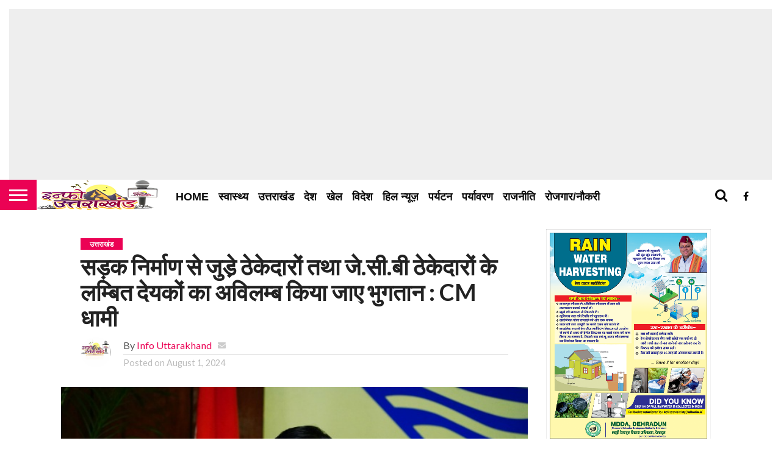

--- FILE ---
content_type: text/html; charset=UTF-8
request_url: https://infouttarakhand.com/pending-dues-of-road-construction-contractors-and-jcb-contractors/
body_size: 28957
content:
<!DOCTYPE html>
<html lang="en-US">
<head>
<meta charset="UTF-8" >
<meta name="viewport" id="viewport" content="width=device-width, initial-scale=1.0, maximum-scale=1.0, minimum-scale=1.0, user-scalable=no" />
<link rel="shortcut icon" href="https://infouttarakhand.com/wp-content/uploads/2023/06/IMG_20230407_215956-3.jpg" /><link rel="alternate" type="application/rss+xml" title="RSS 2.0" href="https://infouttarakhand.com/feed/" />
<link rel="alternate" type="text/xml" title="RSS .92" href="https://infouttarakhand.com/feed/rss/" />
<link rel="alternate" type="application/atom+xml" title="Atom 0.3" href="https://infouttarakhand.com/feed/atom/" />
<link rel="pingback" href="https://infouttarakhand.com/xmlrpc.php" />
<meta property="og:image" content="https://infouttarakhand.com/wp-content/uploads/2024/08/Picsart_24-08-01_20-53-46-061.jpg" />
<meta name="twitter:image" content="https://infouttarakhand.com/wp-content/uploads/2024/08/Picsart_24-08-01_20-53-46-061.jpg" />
<meta property="og:type" content="article" />
<meta property="og:description" content="सड़क निर्माण सम्बन्धी कार्यों की टेंडर प्रक्रिया प्रारम्भ कर मानसून के बाद हर हाल में 30 सितम्बर से निर्माण कार्यों में लायी जाए तेजी। निर्माण कार्यों में गुणवत्ता का रखा जाय विशेष ध्यान। आपदा के दौरान अवरूद्ध हो रही सड़कों की की जाए अविलम्ब मरम्मत। सड़क मरम्मत के लिये अधिकृत जे.सी.बी. पर जी.पी.एस. व्यवस्था को [&hellip;]" />
<meta name="twitter:card" content="summary">
<meta name="twitter:url" content="https://infouttarakhand.com/pending-dues-of-road-construction-contractors-and-jcb-contractors/">
<meta name="twitter:title" content="सड़क निर्माण से जुडे़ ठेकेदारों तथा जे.सी.बी ठेकेदारों के लम्बित देयकों का अविलम्ब किया जाए भुगतान : CM धामी">
<meta name="twitter:description" content="सड़क निर्माण सम्बन्धी कार्यों की टेंडर प्रक्रिया प्रारम्भ कर मानसून के बाद हर हाल में 30 सितम्बर से निर्माण कार्यों में लायी जाए तेजी। निर्माण कार्यों में गुणवत्ता का रखा जाय विशेष ध्यान। आपदा के दौरान अवरूद्ध हो रही सड़कों की की जाए अविलम्ब मरम्मत। सड़क मरम्मत के लिये अधिकृत जे.सी.बी. पर जी.पी.एस. व्यवस्था को [&hellip;]">
<meta name='robots' content='index, follow, max-snippet:-1, max-image-preview:large, max-video-preview:-1' />
<!-- The SEO Framework by Sybre Waaijer -->
<meta name="robots" content="max-snippet:-1,max-image-preview:large,max-video-preview:-1" />
<link rel="canonical" href="https://infouttarakhand.com/pending-dues-of-road-construction-contractors-and-jcb-contractors/" />
<meta name="description" content="सड़क निर्माण सम्बन्धी कार्यों की टेंडर प्रक्रिया प्रारम्भ कर मानसून के बाद हर हाल में 30 सितम्बर से निर्माण कार्यों में लायी जाए तेजी। निर्माण कार्यों म…" />
<meta property="og:type" content="article" />
<meta property="og:locale" content="en_US" />
<meta property="og:site_name" content="Info Uttarakhand" />
<meta property="og:title" content="सड़क निर्माण से जुडे़ ठेकेदारों तथा जे.सी.बी ठेकेदारों के लम्बित देयकों का अविलम्ब किया जाए भुगतान : CM धामी" />
<meta property="og:description" content="सड़क निर्माण सम्बन्धी कार्यों की टेंडर प्रक्रिया प्रारम्भ कर मानसून के बाद हर हाल में 30 सितम्बर से निर्माण कार्यों में लायी जाए तेजी। निर्माण कार्यों में गुणवत्ता का रखा जाय विशेष ध्यान। आपदा के दौरान…" />
<meta property="og:url" content="https://infouttarakhand.com/pending-dues-of-road-construction-contractors-and-jcb-contractors/" />
<meta property="og:image" content="https://infouttarakhand.com/wp-content/uploads/2024/08/Picsart_24-08-01_20-53-46-061.jpg" />
<meta property="og:image:width" content="650" />
<meta property="og:image:height" content="433" />
<meta property="article:published_time" content="2024-08-01T15:25:19+00:00" />
<meta property="article:modified_time" content="2024-08-01T15:25:19+00:00" />
<meta name="twitter:card" content="summary_large_image" />
<meta name="twitter:title" content="सड़क निर्माण से जुडे़ ठेकेदारों तथा जे.सी.बी ठेकेदारों के लम्बित देयकों का अविलम्ब किया जाए भुगतान : CM धामी" />
<meta name="twitter:description" content="सड़क निर्माण सम्बन्धी कार्यों की टेंडर प्रक्रिया प्रारम्भ कर मानसून के बाद हर हाल में 30 सितम्बर से निर्माण कार्यों में लायी जाए तेजी। निर्माण कार्यों में गुणवत्ता का रखा जाय विशेष ध्यान। आपदा के दौरान…" />
<meta name="twitter:image" content="https://infouttarakhand.com/wp-content/uploads/2024/08/Picsart_24-08-01_20-53-46-061.jpg" />
<script type="application/ld+json">{"@context":"https://schema.org","@graph":[{"@type":"WebSite","@id":"https://infouttarakhand.com/#/schema/WebSite","url":"https://infouttarakhand.com/","name":"Info Uttarakhand","description":"Hindi news, हिंदी न्यूज़ , Hindi Samachar, हिंदी समाचार, Latest News in Hindi, Info Uttarakhand","inLanguage":"en-US","potentialAction":{"@type":"SearchAction","target":{"@type":"EntryPoint","urlTemplate":"https://infouttarakhand.com/search/{search_term_string}/"},"query-input":"required name=search_term_string"},"publisher":{"@type":"Organization","@id":"https://infouttarakhand.com/#/schema/Organization","name":"Info Uttarakhand","url":"https://infouttarakhand.com/","logo":{"@type":"ImageObject","url":"https://infouttarakhand.com/wp-content/uploads/2022/08/cropped-WhatsApp-Image-2022-08-23-at-3.36.17-PM.jpeg","contentUrl":"https://infouttarakhand.com/wp-content/uploads/2022/08/cropped-WhatsApp-Image-2022-08-23-at-3.36.17-PM.jpeg","width":1180,"height":664,"contentSize":"88623"}}},{"@type":"WebPage","@id":"https://infouttarakhand.com/pending-dues-of-road-construction-contractors-and-jcb-contractors/","url":"https://infouttarakhand.com/pending-dues-of-road-construction-contractors-and-jcb-contractors/","name":"सड़क निर्माण से जुडे़ ठेकेदारों तथा जे.सी.बी ठेकेदारों के लम्बित देयकों का अविलम्ब किया जाए भुगतान : CM धामी - Info Uttarakhand","description":"सड़क निर्माण सम्बन्धी कार्यों की टेंडर प्रक्रिया प्रारम्भ कर मानसून के बाद हर हाल में 30 सितम्बर से निर्माण कार्यों में लायी जाए तेजी। निर्माण कार्यों म…","inLanguage":"en-US","isPartOf":{"@id":"https://infouttarakhand.com/#/schema/WebSite"},"breadcrumb":{"@type":"BreadcrumbList","@id":"https://infouttarakhand.com/#/schema/BreadcrumbList","itemListElement":[{"@type":"ListItem","position":1,"item":"https://infouttarakhand.com/","name":"Info Uttarakhand"},{"@type":"ListItem","position":2,"item":"https://infouttarakhand.com/category/%e0%a4%89%e0%a4%a4%e0%a5%8d%e0%a4%a4%e0%a4%b0%e0%a4%be%e0%a4%96%e0%a4%82%e0%a4%a1/","name":"Category: उत्तराखंड"},{"@type":"ListItem","position":3,"name":"सड़क निर्माण से जुडे़ ठेकेदारों तथा जे.सी.बी ठेकेदारों के लम्बित देयकों का अविलम्ब किया जाए भुगतान : CM धामी"}]},"potentialAction":{"@type":"ReadAction","target":"https://infouttarakhand.com/pending-dues-of-road-construction-contractors-and-jcb-contractors/"},"datePublished":"2024-08-01T15:25:19+00:00","dateModified":"2024-08-01T15:25:19+00:00","author":{"@type":"Person","@id":"https://infouttarakhand.com/#/schema/Person/c06937d60d2a5b07c39d0cf5fd755388","name":"Info Uttarakhand"}}]}</script>
<!-- / The SEO Framework by Sybre Waaijer | 4.21ms meta | 0.22ms boot -->
<!-- This site is optimized with the Yoast SEO plugin v26.6 - https://yoast.com/wordpress/plugins/seo/ -->
<title>सड़क निर्माण से जुडे़ ठेकेदारों तथा जे.सी.बी ठेकेदारों के लम्बित देयकों का अविलम्ब किया जाए भुगतान : CM धामी - Info Uttarakhand</title>
<link rel="canonical" href="https://infouttarakhand.com/pending-dues-of-road-construction-contractors-and-jcb-contractors/" />
<meta property="og:locale" content="en_US" />
<meta property="og:type" content="article" />
<meta property="og:title" content="सड़क निर्माण से जुडे़ ठेकेदारों तथा जे.सी.बी ठेकेदारों के लम्बित देयकों का अविलम्ब किया जाए भुगतान : CM धामी - Info Uttarakhand" />
<meta property="og:description" content="सड़क निर्माण सम्बन्धी कार्यों की टेंडर प्रक्रिया प्रारम्भ कर मानसून के बाद हर हाल में 30 सितम्बर से निर्माण कार्यों में लायी जाए तेजी। निर्माण कार्यों में गुणवत्ता का रखा जाय विशेष ध्यान। आपदा के दौरान अवरूद्ध हो रही सड़कों की की जाए अविलम्ब मरम्मत। सड़क मरम्मत के लिये अधिकृत जे.सी.बी. पर जी.पी.एस. व्यवस्था को [&hellip;]" />
<meta property="og:url" content="https://infouttarakhand.com/pending-dues-of-road-construction-contractors-and-jcb-contractors/" />
<meta property="og:site_name" content="Info Uttarakhand" />
<meta property="article:published_time" content="2024-08-01T15:25:19+00:00" />
<meta property="og:image" content="https://infouttarakhand.com/wp-content/uploads/2024/08/Picsart_24-08-01_20-53-46-061.jpg" />
<meta property="og:image:width" content="650" />
<meta property="og:image:height" content="433" />
<meta property="og:image:type" content="image/jpeg" />
<meta name="author" content="Info Uttarakhand" />
<meta name="twitter:card" content="summary_large_image" />
<meta name="twitter:label1" content="Written by" />
<meta name="twitter:data1" content="Info Uttarakhand" />
<script type="application/ld+json" class="yoast-schema-graph">{"@context":"https://schema.org","@graph":[{"@type":"Article","@id":"https://infouttarakhand.com/pending-dues-of-road-construction-contractors-and-jcb-contractors/#article","isPartOf":{"@id":"https://infouttarakhand.com/pending-dues-of-road-construction-contractors-and-jcb-contractors/"},"author":{"name":"Info Uttarakhand","@id":"https://infouttarakhand.com/#/schema/person/1bb8394b4a3b8ce295c59a36e6b7ca8b"},"headline":"सड़क निर्माण से जुडे़ ठेकेदारों तथा जे.सी.बी ठेकेदारों के लम्बित देयकों का अविलम्ब किया जाए भुगतान : CM धामी","datePublished":"2024-08-01T15:25:19+00:00","mainEntityOfPage":{"@id":"https://infouttarakhand.com/pending-dues-of-road-construction-contractors-and-jcb-contractors/"},"wordCount":1,"publisher":{"@id":"https://infouttarakhand.com/#organization"},"image":{"@id":"https://infouttarakhand.com/pending-dues-of-road-construction-contractors-and-jcb-contractors/#primaryimage"},"thumbnailUrl":"https://infouttarakhand.com/wp-content/uploads/2024/08/Picsart_24-08-01_20-53-46-061.jpg","keywords":["Chif minister of Uttarakhand","featured","Pushkar Singh Dhami","UTTARAKHAND HINDI SAMACHAR","Uttarakhand news"],"articleSection":["उत्तराखंड","हिल न्यूज़"],"inLanguage":"en-US"},{"@type":"WebPage","@id":"https://infouttarakhand.com/pending-dues-of-road-construction-contractors-and-jcb-contractors/","url":"https://infouttarakhand.com/pending-dues-of-road-construction-contractors-and-jcb-contractors/","name":"सड़क निर्माण से जुडे़ ठेकेदारों तथा जे.सी.बी ठेकेदारों के लम्बित देयकों का अविलम्ब किया जाए भुगतान : CM धामी - Info Uttarakhand","isPartOf":{"@id":"https://infouttarakhand.com/#website"},"primaryImageOfPage":{"@id":"https://infouttarakhand.com/pending-dues-of-road-construction-contractors-and-jcb-contractors/#primaryimage"},"image":{"@id":"https://infouttarakhand.com/pending-dues-of-road-construction-contractors-and-jcb-contractors/#primaryimage"},"thumbnailUrl":"https://infouttarakhand.com/wp-content/uploads/2024/08/Picsart_24-08-01_20-53-46-061.jpg","datePublished":"2024-08-01T15:25:19+00:00","breadcrumb":{"@id":"https://infouttarakhand.com/pending-dues-of-road-construction-contractors-and-jcb-contractors/#breadcrumb"},"inLanguage":"en-US","potentialAction":[{"@type":"ReadAction","target":["https://infouttarakhand.com/pending-dues-of-road-construction-contractors-and-jcb-contractors/"]}]},{"@type":"ImageObject","inLanguage":"en-US","@id":"https://infouttarakhand.com/pending-dues-of-road-construction-contractors-and-jcb-contractors/#primaryimage","url":"https://infouttarakhand.com/wp-content/uploads/2024/08/Picsart_24-08-01_20-53-46-061.jpg","contentUrl":"https://infouttarakhand.com/wp-content/uploads/2024/08/Picsart_24-08-01_20-53-46-061.jpg","width":650,"height":433,"caption":"{\"remix_data\":[],\"remix_entry_point\":\"challenges\",\"source_tags\":[\"local\"],\"origin\":\"unknown\",\"total_draw_time\":0,\"total_draw_actions\":0,\"layers_used\":0,\"brushes_used\":0,\"photos_added\":0,\"total_editor_actions\":{},\"tools_used\":{\"resize\":1},\"is_sticker\":false,\"edited_since_last_sticker_save\":true,\"containsFTESticker\":false}"},{"@type":"BreadcrumbList","@id":"https://infouttarakhand.com/pending-dues-of-road-construction-contractors-and-jcb-contractors/#breadcrumb","itemListElement":[{"@type":"ListItem","position":1,"name":"Home","item":"https://infouttarakhand.com/"},{"@type":"ListItem","position":2,"name":"Privacy Policy","item":"https://infouttarakhand.com/privacy-policy/"},{"@type":"ListItem","position":3,"name":"सड़क निर्माण से जुडे़ ठेकेदारों तथा जे.सी.बी ठेकेदारों के लम्बित देयकों का अविलम्ब किया जाए भुगतान : CM धामी"}]},{"@type":"WebSite","@id":"https://infouttarakhand.com/#website","url":"https://infouttarakhand.com/","name":"Info Uttarakhand","description":"Hindi news, हिंदी न्यूज़ , Hindi Samachar, हिंदी समाचार, Latest News in Hindi, Info Uttarakhand","publisher":{"@id":"https://infouttarakhand.com/#organization"},"potentialAction":[{"@type":"SearchAction","target":{"@type":"EntryPoint","urlTemplate":"https://infouttarakhand.com/?s={search_term_string}"},"query-input":{"@type":"PropertyValueSpecification","valueRequired":true,"valueName":"search_term_string"}}],"inLanguage":"en-US"},{"@type":"Organization","@id":"https://infouttarakhand.com/#organization","name":"Info Uttarakhand","url":"https://infouttarakhand.com/","logo":{"@type":"ImageObject","inLanguage":"en-US","@id":"https://infouttarakhand.com/#/schema/logo/image/","url":"https://infouttarakhand.com/wp-content/uploads/2022/08/cropped-WhatsApp-Image-2022-08-23-at-3.36.17-PM.jpeg","contentUrl":"https://infouttarakhand.com/wp-content/uploads/2022/08/cropped-WhatsApp-Image-2022-08-23-at-3.36.17-PM.jpeg","width":1180,"height":664,"caption":"Info Uttarakhand"},"image":{"@id":"https://infouttarakhand.com/#/schema/logo/image/"}},{"@type":"Person","@id":"https://infouttarakhand.com/#/schema/person/1bb8394b4a3b8ce295c59a36e6b7ca8b","name":"Info Uttarakhand","image":{"@type":"ImageObject","inLanguage":"en-US","@id":"https://infouttarakhand.com/#/schema/person/image/","url":"https://secure.gravatar.com/avatar/26d3c29e08e1b56e2d5abae9a66662e15761140b0bb8dd5c5e02ffebe6b3b2eb?s=96&d=mm&r=g","contentUrl":"https://secure.gravatar.com/avatar/26d3c29e08e1b56e2d5abae9a66662e15761140b0bb8dd5c5e02ffebe6b3b2eb?s=96&d=mm&r=g","caption":"Info Uttarakhand"},"sameAs":["https://infouttarakhand.com"],"url":"https://infouttarakhand.com/author/admin/"}]}</script>
<!-- / Yoast SEO plugin. -->
<link rel='dns-prefetch' href='//www.googletagmanager.com' />
<link rel='dns-prefetch' href='//netdna.bootstrapcdn.com' />
<link rel='dns-prefetch' href='//fonts.googleapis.com' />
<link rel='dns-prefetch' href='//pagead2.googlesyndication.com' />
<link rel="alternate" type="application/rss+xml" title="Info Uttarakhand &raquo; Feed" href="https://infouttarakhand.com/feed/" />
<link rel="alternate" title="oEmbed (JSON)" type="application/json+oembed" href="https://infouttarakhand.com/wp-json/oembed/1.0/embed?url=https%3A%2F%2Finfouttarakhand.com%2Fpending-dues-of-road-construction-contractors-and-jcb-contractors%2F" />
<link rel="alternate" title="oEmbed (XML)" type="text/xml+oembed" href="https://infouttarakhand.com/wp-json/oembed/1.0/embed?url=https%3A%2F%2Finfouttarakhand.com%2Fpending-dues-of-road-construction-contractors-and-jcb-contractors%2F&#038;format=xml" />
<!-- infouttarakhand.com is managing ads with Advanced Ads 2.0.15 – https://wpadvancedads.com/ --><script data-wpfc-render="false" id="infou-ready">
window.advanced_ads_ready=function(e,a){a=a||"complete";var d=function(e){return"interactive"===a?"loading"!==e:"complete"===e};d(document.readyState)?e():document.addEventListener("readystatechange",(function(a){d(a.target.readyState)&&e()}),{once:"interactive"===a})},window.advanced_ads_ready_queue=window.advanced_ads_ready_queue||[];		</script>
<style id='wp-img-auto-sizes-contain-inline-css' type='text/css'>
img:is([sizes=auto i],[sizes^="auto," i]){contain-intrinsic-size:3000px 1500px}
/*# sourceURL=wp-img-auto-sizes-contain-inline-css */
</style>
<style id='wp-block-library-inline-css' type='text/css'>
:root{--wp-block-synced-color:#7a00df;--wp-block-synced-color--rgb:122,0,223;--wp-bound-block-color:var(--wp-block-synced-color);--wp-editor-canvas-background:#ddd;--wp-admin-theme-color:#007cba;--wp-admin-theme-color--rgb:0,124,186;--wp-admin-theme-color-darker-10:#006ba1;--wp-admin-theme-color-darker-10--rgb:0,107,160.5;--wp-admin-theme-color-darker-20:#005a87;--wp-admin-theme-color-darker-20--rgb:0,90,135;--wp-admin-border-width-focus:2px}@media (min-resolution:192dpi){:root{--wp-admin-border-width-focus:1.5px}}.wp-element-button{cursor:pointer}:root .has-very-light-gray-background-color{background-color:#eee}:root .has-very-dark-gray-background-color{background-color:#313131}:root .has-very-light-gray-color{color:#eee}:root .has-very-dark-gray-color{color:#313131}:root .has-vivid-green-cyan-to-vivid-cyan-blue-gradient-background{background:linear-gradient(135deg,#00d084,#0693e3)}:root .has-purple-crush-gradient-background{background:linear-gradient(135deg,#34e2e4,#4721fb 50%,#ab1dfe)}:root .has-hazy-dawn-gradient-background{background:linear-gradient(135deg,#faaca8,#dad0ec)}:root .has-subdued-olive-gradient-background{background:linear-gradient(135deg,#fafae1,#67a671)}:root .has-atomic-cream-gradient-background{background:linear-gradient(135deg,#fdd79a,#004a59)}:root .has-nightshade-gradient-background{background:linear-gradient(135deg,#330968,#31cdcf)}:root .has-midnight-gradient-background{background:linear-gradient(135deg,#020381,#2874fc)}:root{--wp--preset--font-size--normal:16px;--wp--preset--font-size--huge:42px}.has-regular-font-size{font-size:1em}.has-larger-font-size{font-size:2.625em}.has-normal-font-size{font-size:var(--wp--preset--font-size--normal)}.has-huge-font-size{font-size:var(--wp--preset--font-size--huge)}.has-text-align-center{text-align:center}.has-text-align-left{text-align:left}.has-text-align-right{text-align:right}.has-fit-text{white-space:nowrap!important}#end-resizable-editor-section{display:none}.aligncenter{clear:both}.items-justified-left{justify-content:flex-start}.items-justified-center{justify-content:center}.items-justified-right{justify-content:flex-end}.items-justified-space-between{justify-content:space-between}.screen-reader-text{border:0;clip-path:inset(50%);height:1px;margin:-1px;overflow:hidden;padding:0;position:absolute;width:1px;word-wrap:normal!important}.screen-reader-text:focus{background-color:#ddd;clip-path:none;color:#444;display:block;font-size:1em;height:auto;left:5px;line-height:normal;padding:15px 23px 14px;text-decoration:none;top:5px;width:auto;z-index:100000}html :where(.has-border-color){border-style:solid}html :where([style*=border-top-color]){border-top-style:solid}html :where([style*=border-right-color]){border-right-style:solid}html :where([style*=border-bottom-color]){border-bottom-style:solid}html :where([style*=border-left-color]){border-left-style:solid}html :where([style*=border-width]){border-style:solid}html :where([style*=border-top-width]){border-top-style:solid}html :where([style*=border-right-width]){border-right-style:solid}html :where([style*=border-bottom-width]){border-bottom-style:solid}html :where([style*=border-left-width]){border-left-style:solid}html :where(img[class*=wp-image-]){height:auto;max-width:100%}:where(figure){margin:0 0 1em}html :where(.is-position-sticky){--wp-admin--admin-bar--position-offset:var(--wp-admin--admin-bar--height,0px)}@media screen and (max-width:600px){html :where(.is-position-sticky){--wp-admin--admin-bar--position-offset:0px}}
/*# sourceURL=wp-block-library-inline-css */
</style><style id='global-styles-inline-css' type='text/css'>
:root{--wp--preset--aspect-ratio--square: 1;--wp--preset--aspect-ratio--4-3: 4/3;--wp--preset--aspect-ratio--3-4: 3/4;--wp--preset--aspect-ratio--3-2: 3/2;--wp--preset--aspect-ratio--2-3: 2/3;--wp--preset--aspect-ratio--16-9: 16/9;--wp--preset--aspect-ratio--9-16: 9/16;--wp--preset--color--black: #000000;--wp--preset--color--cyan-bluish-gray: #abb8c3;--wp--preset--color--white: #ffffff;--wp--preset--color--pale-pink: #f78da7;--wp--preset--color--vivid-red: #cf2e2e;--wp--preset--color--luminous-vivid-orange: #ff6900;--wp--preset--color--luminous-vivid-amber: #fcb900;--wp--preset--color--light-green-cyan: #7bdcb5;--wp--preset--color--vivid-green-cyan: #00d084;--wp--preset--color--pale-cyan-blue: #8ed1fc;--wp--preset--color--vivid-cyan-blue: #0693e3;--wp--preset--color--vivid-purple: #9b51e0;--wp--preset--gradient--vivid-cyan-blue-to-vivid-purple: linear-gradient(135deg,rgb(6,147,227) 0%,rgb(155,81,224) 100%);--wp--preset--gradient--light-green-cyan-to-vivid-green-cyan: linear-gradient(135deg,rgb(122,220,180) 0%,rgb(0,208,130) 100%);--wp--preset--gradient--luminous-vivid-amber-to-luminous-vivid-orange: linear-gradient(135deg,rgb(252,185,0) 0%,rgb(255,105,0) 100%);--wp--preset--gradient--luminous-vivid-orange-to-vivid-red: linear-gradient(135deg,rgb(255,105,0) 0%,rgb(207,46,46) 100%);--wp--preset--gradient--very-light-gray-to-cyan-bluish-gray: linear-gradient(135deg,rgb(238,238,238) 0%,rgb(169,184,195) 100%);--wp--preset--gradient--cool-to-warm-spectrum: linear-gradient(135deg,rgb(74,234,220) 0%,rgb(151,120,209) 20%,rgb(207,42,186) 40%,rgb(238,44,130) 60%,rgb(251,105,98) 80%,rgb(254,248,76) 100%);--wp--preset--gradient--blush-light-purple: linear-gradient(135deg,rgb(255,206,236) 0%,rgb(152,150,240) 100%);--wp--preset--gradient--blush-bordeaux: linear-gradient(135deg,rgb(254,205,165) 0%,rgb(254,45,45) 50%,rgb(107,0,62) 100%);--wp--preset--gradient--luminous-dusk: linear-gradient(135deg,rgb(255,203,112) 0%,rgb(199,81,192) 50%,rgb(65,88,208) 100%);--wp--preset--gradient--pale-ocean: linear-gradient(135deg,rgb(255,245,203) 0%,rgb(182,227,212) 50%,rgb(51,167,181) 100%);--wp--preset--gradient--electric-grass: linear-gradient(135deg,rgb(202,248,128) 0%,rgb(113,206,126) 100%);--wp--preset--gradient--midnight: linear-gradient(135deg,rgb(2,3,129) 0%,rgb(40,116,252) 100%);--wp--preset--font-size--small: 13px;--wp--preset--font-size--medium: 20px;--wp--preset--font-size--large: 36px;--wp--preset--font-size--x-large: 42px;--wp--preset--spacing--20: 0.44rem;--wp--preset--spacing--30: 0.67rem;--wp--preset--spacing--40: 1rem;--wp--preset--spacing--50: 1.5rem;--wp--preset--spacing--60: 2.25rem;--wp--preset--spacing--70: 3.38rem;--wp--preset--spacing--80: 5.06rem;--wp--preset--shadow--natural: 6px 6px 9px rgba(0, 0, 0, 0.2);--wp--preset--shadow--deep: 12px 12px 50px rgba(0, 0, 0, 0.4);--wp--preset--shadow--sharp: 6px 6px 0px rgba(0, 0, 0, 0.2);--wp--preset--shadow--outlined: 6px 6px 0px -3px rgb(255, 255, 255), 6px 6px rgb(0, 0, 0);--wp--preset--shadow--crisp: 6px 6px 0px rgb(0, 0, 0);}:where(.is-layout-flex){gap: 0.5em;}:where(.is-layout-grid){gap: 0.5em;}body .is-layout-flex{display: flex;}.is-layout-flex{flex-wrap: wrap;align-items: center;}.is-layout-flex > :is(*, div){margin: 0;}body .is-layout-grid{display: grid;}.is-layout-grid > :is(*, div){margin: 0;}:where(.wp-block-columns.is-layout-flex){gap: 2em;}:where(.wp-block-columns.is-layout-grid){gap: 2em;}:where(.wp-block-post-template.is-layout-flex){gap: 1.25em;}:where(.wp-block-post-template.is-layout-grid){gap: 1.25em;}.has-black-color{color: var(--wp--preset--color--black) !important;}.has-cyan-bluish-gray-color{color: var(--wp--preset--color--cyan-bluish-gray) !important;}.has-white-color{color: var(--wp--preset--color--white) !important;}.has-pale-pink-color{color: var(--wp--preset--color--pale-pink) !important;}.has-vivid-red-color{color: var(--wp--preset--color--vivid-red) !important;}.has-luminous-vivid-orange-color{color: var(--wp--preset--color--luminous-vivid-orange) !important;}.has-luminous-vivid-amber-color{color: var(--wp--preset--color--luminous-vivid-amber) !important;}.has-light-green-cyan-color{color: var(--wp--preset--color--light-green-cyan) !important;}.has-vivid-green-cyan-color{color: var(--wp--preset--color--vivid-green-cyan) !important;}.has-pale-cyan-blue-color{color: var(--wp--preset--color--pale-cyan-blue) !important;}.has-vivid-cyan-blue-color{color: var(--wp--preset--color--vivid-cyan-blue) !important;}.has-vivid-purple-color{color: var(--wp--preset--color--vivid-purple) !important;}.has-black-background-color{background-color: var(--wp--preset--color--black) !important;}.has-cyan-bluish-gray-background-color{background-color: var(--wp--preset--color--cyan-bluish-gray) !important;}.has-white-background-color{background-color: var(--wp--preset--color--white) !important;}.has-pale-pink-background-color{background-color: var(--wp--preset--color--pale-pink) !important;}.has-vivid-red-background-color{background-color: var(--wp--preset--color--vivid-red) !important;}.has-luminous-vivid-orange-background-color{background-color: var(--wp--preset--color--luminous-vivid-orange) !important;}.has-luminous-vivid-amber-background-color{background-color: var(--wp--preset--color--luminous-vivid-amber) !important;}.has-light-green-cyan-background-color{background-color: var(--wp--preset--color--light-green-cyan) !important;}.has-vivid-green-cyan-background-color{background-color: var(--wp--preset--color--vivid-green-cyan) !important;}.has-pale-cyan-blue-background-color{background-color: var(--wp--preset--color--pale-cyan-blue) !important;}.has-vivid-cyan-blue-background-color{background-color: var(--wp--preset--color--vivid-cyan-blue) !important;}.has-vivid-purple-background-color{background-color: var(--wp--preset--color--vivid-purple) !important;}.has-black-border-color{border-color: var(--wp--preset--color--black) !important;}.has-cyan-bluish-gray-border-color{border-color: var(--wp--preset--color--cyan-bluish-gray) !important;}.has-white-border-color{border-color: var(--wp--preset--color--white) !important;}.has-pale-pink-border-color{border-color: var(--wp--preset--color--pale-pink) !important;}.has-vivid-red-border-color{border-color: var(--wp--preset--color--vivid-red) !important;}.has-luminous-vivid-orange-border-color{border-color: var(--wp--preset--color--luminous-vivid-orange) !important;}.has-luminous-vivid-amber-border-color{border-color: var(--wp--preset--color--luminous-vivid-amber) !important;}.has-light-green-cyan-border-color{border-color: var(--wp--preset--color--light-green-cyan) !important;}.has-vivid-green-cyan-border-color{border-color: var(--wp--preset--color--vivid-green-cyan) !important;}.has-pale-cyan-blue-border-color{border-color: var(--wp--preset--color--pale-cyan-blue) !important;}.has-vivid-cyan-blue-border-color{border-color: var(--wp--preset--color--vivid-cyan-blue) !important;}.has-vivid-purple-border-color{border-color: var(--wp--preset--color--vivid-purple) !important;}.has-vivid-cyan-blue-to-vivid-purple-gradient-background{background: var(--wp--preset--gradient--vivid-cyan-blue-to-vivid-purple) !important;}.has-light-green-cyan-to-vivid-green-cyan-gradient-background{background: var(--wp--preset--gradient--light-green-cyan-to-vivid-green-cyan) !important;}.has-luminous-vivid-amber-to-luminous-vivid-orange-gradient-background{background: var(--wp--preset--gradient--luminous-vivid-amber-to-luminous-vivid-orange) !important;}.has-luminous-vivid-orange-to-vivid-red-gradient-background{background: var(--wp--preset--gradient--luminous-vivid-orange-to-vivid-red) !important;}.has-very-light-gray-to-cyan-bluish-gray-gradient-background{background: var(--wp--preset--gradient--very-light-gray-to-cyan-bluish-gray) !important;}.has-cool-to-warm-spectrum-gradient-background{background: var(--wp--preset--gradient--cool-to-warm-spectrum) !important;}.has-blush-light-purple-gradient-background{background: var(--wp--preset--gradient--blush-light-purple) !important;}.has-blush-bordeaux-gradient-background{background: var(--wp--preset--gradient--blush-bordeaux) !important;}.has-luminous-dusk-gradient-background{background: var(--wp--preset--gradient--luminous-dusk) !important;}.has-pale-ocean-gradient-background{background: var(--wp--preset--gradient--pale-ocean) !important;}.has-electric-grass-gradient-background{background: var(--wp--preset--gradient--electric-grass) !important;}.has-midnight-gradient-background{background: var(--wp--preset--gradient--midnight) !important;}.has-small-font-size{font-size: var(--wp--preset--font-size--small) !important;}.has-medium-font-size{font-size: var(--wp--preset--font-size--medium) !important;}.has-large-font-size{font-size: var(--wp--preset--font-size--large) !important;}.has-x-large-font-size{font-size: var(--wp--preset--font-size--x-large) !important;}
/*# sourceURL=global-styles-inline-css */
</style>
<style id='classic-theme-styles-inline-css' type='text/css'>
/*! This file is auto-generated */
.wp-block-button__link{color:#fff;background-color:#32373c;border-radius:9999px;box-shadow:none;text-decoration:none;padding:calc(.667em + 2px) calc(1.333em + 2px);font-size:1.125em}.wp-block-file__button{background:#32373c;color:#fff;text-decoration:none}
/*# sourceURL=/wp-includes/css/classic-themes.min.css */
</style>
<link rel='stylesheet' id='mvp-reset-css' href='//infouttarakhand.com/wp-content/cache/wpfc-minified/7q5wbc/20kyr.css' type='text/css' media='all' />
<link rel='stylesheet' id='mvp-fontawesome-css' href='//netdna.bootstrapcdn.com/font-awesome/4.7.0/css/font-awesome.css?ver=6.9' type='text/css' media='all' />
<link rel='stylesheet' id='mvp-style-css' href='//infouttarakhand.com/wp-content/cache/wpfc-minified/mo8nxa6u/20kyr.css' type='text/css' media='all' />
<link rel='stylesheet' id='mvp-fonts-css' href='//fonts.googleapis.com/css?family=Oswald%3A400%2C700%7CLato%3A400%2C700%7CWork+Sans%3A900%7CMontserrat%3A400%2C700%7COpen+Sans%3A800%7CPlayfair+Display%3A400%2C700%2C900%7CQuicksand%7CRaleway%3A200%2C400%2C700%7CRoboto+Slab%3A400%2C700%7C%27Noto+Sans%27%2C+sans-serif%3A100%2C200%2C300%2C400%2C500%2C600%2C700%2C800%2C900%7C%27Noto+Sans%27%2C+sans-serif%3A100%2C200%2C300%2C400%2C500%2C600%2C700%2C800%2C900%7C%27Noto+Sans%27%2C+sans-serif%3A100%2C200%2C300%2C400%2C500%2C600%2C700%2C800%2C900%7CLato%3A100%2C200%2C300%2C400%2C500%2C600%2C700%2C800%2C900%7CNoto+Sans+sans-serif%3A100%2C200%2C300%2C400%2C500%2C600%2C700%2C800%2C900%26subset%3Dlatin%2Clatin-ext%2Ccyrillic%2Ccyrillic-ext%2Cgreek-ext%2Cgreek%2Cvietnamese' type='text/css' media='all' />
<link rel='stylesheet' id='mvp-media-queries-css' href='//infouttarakhand.com/wp-content/cache/wpfc-minified/35953p0/20kyr.css' type='text/css' media='all' />
<script type="text/javascript" src="https://infouttarakhand.com/wp-includes/js/jquery/jquery.min.js?ver=3.7.1" id="jquery-core-js"></script>
<script type="text/javascript" src="https://infouttarakhand.com/wp-includes/js/jquery/jquery-migrate.min.js?ver=3.4.1" id="jquery-migrate-js"></script>
<!-- Google tag (gtag.js) snippet added by Site Kit -->
<!-- Google Analytics snippet added by Site Kit -->
<script type="text/javascript" src="https://www.googletagmanager.com/gtag/js?id=G-V84T8ZSQE8" id="google_gtagjs-js" async></script>
<script type="text/javascript" id="google_gtagjs-js-after">
/* <![CDATA[ */
window.dataLayer = window.dataLayer || [];function gtag(){dataLayer.push(arguments);}
gtag("set","linker",{"domains":["infouttarakhand.com"]});
gtag("js", new Date());
gtag("set", "developer_id.dZTNiMT", true);
gtag("config", "G-V84T8ZSQE8");
//# sourceURL=google_gtagjs-js-after
/* ]]> */
</script>
<link rel="https://api.w.org/" href="https://infouttarakhand.com/wp-json/" /><link rel="alternate" title="JSON" type="application/json" href="https://infouttarakhand.com/wp-json/wp/v2/posts/29162" /><link rel="EditURI" type="application/rsd+xml" title="RSD" href="https://infouttarakhand.com/xmlrpc.php?rsd" />
<meta name="generator" content="Site Kit by Google 1.168.0" />
<style type='text/css'>
#wallpaper {
background: url() no-repeat 50% 0;
}
body,
.blog-widget-text p,
.feat-widget-text p,
.post-info-right,
span.post-excerpt,
span.feat-caption,
span.soc-count-text,
#content-main p,
#commentspopup .comments-pop,
.archive-list-text p,
.author-box-bot p,
#post-404 p,
.foot-widget,
#home-feat-text p,
.feat-top2-left-text p,
.feat-wide1-text p,
.feat-wide4-text p,
#content-main table,
.foot-copy p,
.video-main-text p {
font-family: 'Lato', sans-serif;
}
a,
a:visited,
.post-info-name a {
color: #eb0254;
}
a:hover {
color: #999999;
}
.fly-but-wrap,
span.feat-cat,
span.post-head-cat,
.prev-next-text a,
.prev-next-text a:visited,
.prev-next-text a:hover {
background: #eb0254;
}
.fly-but-wrap {
background: #eb0254;
}
.fly-but-wrap span {
background: #ffffff;
}
.woocommerce .star-rating span:before {
color: #eb0254;
}
.woocommerce .widget_price_filter .ui-slider .ui-slider-range,
.woocommerce .widget_price_filter .ui-slider .ui-slider-handle {
background-color: #eb0254;
}
.woocommerce span.onsale,
.woocommerce #respond input#submit.alt,
.woocommerce a.button.alt,
.woocommerce button.button.alt,
.woocommerce input.button.alt,
.woocommerce #respond input#submit.alt:hover,
.woocommerce a.button.alt:hover,
.woocommerce button.button.alt:hover,
.woocommerce input.button.alt:hover {
background-color: #eb0254;
}
span.post-header {
border-top: 4px solid #eb0254;
}
#main-nav-wrap,
nav.main-menu-wrap,
.nav-logo,
.nav-right-wrap,
.nav-menu-out,
.nav-logo-out,
#head-main-top {
-webkit-backface-visibility: hidden;
background: #ffffff;
}
nav.main-menu-wrap ul li a,
.nav-menu-out:hover ul li:hover a,
.nav-menu-out:hover span.nav-search-but:hover i,
.nav-menu-out:hover span.nav-soc-but:hover i,
span.nav-search-but i,
span.nav-soc-but i {
color: #0a0a0a;
}
.nav-menu-out:hover li.menu-item-has-children:hover a:after,
nav.main-menu-wrap ul li.menu-item-has-children a:after {
border-color: #0a0a0a transparent transparent transparent;
}
.nav-menu-out:hover ul li a,
.nav-menu-out:hover span.nav-search-but i,
.nav-menu-out:hover span.nav-soc-but i {
color: #fdacc8;
}
.nav-menu-out:hover li.menu-item-has-children a:after {
border-color: #fdacc8 transparent transparent transparent;
}
.nav-menu-out:hover ul li ul.mega-list li a,
.side-list-text p,
.row-widget-text p,
.blog-widget-text h2,
.feat-widget-text h2,
.archive-list-text h2,
h2.author-list-head a,
.mvp-related-text a {
color: #222222;
}
ul.mega-list li:hover a,
ul.side-list li:hover .side-list-text p,
ul.row-widget-list li:hover .row-widget-text p,
ul.blog-widget-list li:hover .blog-widget-text h2,
.feat-widget-wrap:hover .feat-widget-text h2,
ul.archive-list li:hover .archive-list-text h2,
ul.archive-col-list li:hover .archive-list-text h2,
h2.author-list-head a:hover,
.mvp-related-posts ul li:hover .mvp-related-text a {
color: #999999 !important;
}
span.more-posts-text,
a.inf-more-but,
#comments-button a,
#comments-button span.comment-but-text {
border: 1px solid #eb0254;
}
span.more-posts-text,
a.inf-more-but,
#comments-button a,
#comments-button span.comment-but-text {
color: #eb0254 !important;
}
#comments-button a:hover,
#comments-button span.comment-but-text:hover,
a.inf-more-but:hover,
span.more-posts-text:hover {
background: #eb0254;
}
nav.main-menu-wrap ul li a,
ul.col-tabs li a,
nav.fly-nav-menu ul li a,
.foot-menu .menu li a {
font-family: 'Noto Sans sans-serif', sans-serif;
}
.feat-top2-right-text h2,
.side-list-text p,
.side-full-text p,
.row-widget-text p,
.feat-widget-text h2,
.blog-widget-text h2,
.prev-next-text a,
.prev-next-text a:visited,
.prev-next-text a:hover,
span.post-header,
.archive-list-text h2,
#woo-content h1.page-title,
.woocommerce div.product .product_title,
.woocommerce ul.products li.product h3,
.video-main-text h2,
.mvp-related-text a {
font-family: ''Noto Sans', sans-serif', sans-serif;
}
.feat-wide-sub-text h2,
#home-feat-text h2,
.feat-top2-left-text h2,
.feat-wide1-text h2,
.feat-wide4-text h2,
.feat-wide5-text h2,
h1.post-title,
#content-main h1.post-title,
#post-404 h1,
h1.post-title-wide,
#content-main blockquote p,
#commentspopup #content-main h1 {
font-family: ''Noto Sans', sans-serif', sans-serif;
}
h3.home-feat-title,
h3.side-list-title,
#infscr-loading,
.score-nav-menu select,
h1.cat-head,
h1.arch-head,
h2.author-list-head,
h3.foot-head,
.woocommerce ul.product_list_widget span.product-title,
.woocommerce ul.product_list_widget li a,
.woocommerce #reviews #comments ol.commentlist li .comment-text p.meta,
.woocommerce .related h2,
.woocommerce div.product .woocommerce-tabs .panel h2,
.woocommerce div.product .product_title,
#content-main h1,
#content-main h2,
#content-main h3,
#content-main h4,
#content-main h5,
#content-main h6 {
font-family: ''Noto Sans', sans-serif', sans-serif;
}
</style>
<style type="text/css">
.post-cont-out,
.post-cont-in {
margin-right: 0;
}
.nav-links {
display: none;
}
#fly-wrap {
background: #fff;
}
ul.fly-bottom-soc li {
border-top: 1px solid #666;
}
nav.fly-nav-menu ul li {
border-top: 1px solid #ddd;
}
nav.fly-nav-menu ul li a {
color: #555;
}
nav.fly-nav-menu ul li a:hover {
color: #bbb;
}
nav.fly-nav-menu ul li ul.sub-menu {
border-top: 1px solid #ddd;
}
</style>
<!-- Google AdSense meta tags added by Site Kit -->
<meta name="google-adsense-platform-account" content="ca-host-pub-2644536267352236">
<meta name="google-adsense-platform-domain" content="sitekit.withgoogle.com">
<!-- End Google AdSense meta tags added by Site Kit -->
<!-- Google AdSense snippet added by Site Kit -->
<script type="text/javascript" async="async" src="https://pagead2.googlesyndication.com/pagead/js/adsbygoogle.js?client=ca-pub-2326289120902932&amp;host=ca-host-pub-2644536267352236" crossorigin="anonymous"></script>
<!-- End Google AdSense snippet added by Site Kit -->
<style type="text/css" id="wp-custom-css">
/* @reset */
html,body {
font-size: 18px;
}
h1,h2,h3,h4,h5,h6 {
font-weight: 700 !important;
line-height: 1.2 !important;
}
/* @header */
#main-nav-wrap {
border-bottom: 1px solid #dadada;
}
nav.main-menu-wrap ul li a {
padding-left: 8px;
padding-right: 8px;
font-size: 18px;
font-weight: 700 !important;
}
/* @featured title */
.home-feat-main .stand-title {
font-size: 26px !important;
}
/* @single-post */
h1.post-title {
line-height: 1.125 !important;
} @media (max-width:768px) {
h1.post-title {
font-size: 1.5rem !important;
}
}
/* Join Us Links */
.join-us {
padding: 12px;
margin: 0 0 20px;
/* 	border: 3px dashed #aaa; */
background: #f5f5f5;
} .join-us p {
font-size: 18px;
font-weight: 700;
line-height: 1.25 !important;
margin: 0 !important;
}
/* @footer */
footer#foot-wrap {
background: #1a1a1a;
}
#foot-bot-wrap {
background: #000;
}
.foot-copy {
font-size: 13px;
color: #aaa;
} @media (max-width:769px) {
.foot-copy {
text-align: center;
}
}
.foot-copy .credits {
opacity: 0.5;
} @media (min-width:769px) {
.foot-copy .credits br {
display:;
}
}
</style>
</head>
<body class="wp-singular post-template-default single single-post postid-29162 single-format-standard wp-custom-logo wp-embed-responsive wp-theme-flex-mag aa-prefix-infou-">
<div id="site" class="left relative">
<div id="site-wrap" class="left relative">
<div id="fly-wrap">
<div class="fly-wrap-out">
<div class="fly-side-wrap">
<ul class="fly-bottom-soc left relative">
<li class="fb-soc">
<a href="https://www.facebook.com/infouttarakhand.in" target="_blank">
<i class="fa fa-facebook-square fa-2"></i>
</a>
</li>
<li class="yt-soc">
<a href="https://www.youtube.com/@infouttarakhand9368" target="_blank">
<i class="fa fa-youtube-play fa-2"></i>
</a>
</li>
<li class="rss-soc">
<a href="https://infouttarakhand.com/feed/rss/" target="_blank">
<i class="fa fa-rss fa-2"></i>
</a>
</li>
</ul>
</div><!--fly-side-wrap-->
<div class="fly-wrap-in">
<div id="fly-menu-wrap">
<nav class="fly-nav-menu left relative">
<div class="menu-primary-menu-container"><ul id="menu-primary-menu" class="menu"><li id="menu-item-65" class="menu-item menu-item-type-custom menu-item-object-custom menu-item-home menu-item-65"><a href="https://infouttarakhand.com/">HOME</a></li>
<li id="menu-item-3556" class="menu-item menu-item-type-taxonomy menu-item-object-category menu-item-3556"><a href="https://infouttarakhand.com/category/%e0%a4%b8%e0%a5%8d%e0%a4%b5%e0%a4%be%e0%a4%b8%e0%a5%8d%e0%a4%a5%e0%a5%8d%e0%a4%af/%e0%a4%b8%e0%a5%8d%e0%a4%b5%e0%a4%be%e0%a4%b8%e0%a5%8d%e0%a4%a5%e0%a5%8d%e0%a4%af-%e0%a4%b8%e0%a5%8d%e0%a4%b5%e0%a4%be%e0%a4%b8%e0%a5%8d%e0%a4%a5%e0%a5%8d%e0%a4%af/">स्वास्थ्य</a></li>
<li id="menu-item-49" class="menu-item menu-item-type-taxonomy menu-item-object-category current-post-ancestor current-menu-parent current-post-parent menu-item-49"><a href="https://infouttarakhand.com/category/%e0%a4%89%e0%a4%a4%e0%a5%8d%e0%a4%a4%e0%a4%b0%e0%a4%be%e0%a4%96%e0%a4%82%e0%a4%a1/">उत्तराखंड</a></li>
<li id="menu-item-51" class="menu-item menu-item-type-taxonomy menu-item-object-category menu-item-51"><a href="https://infouttarakhand.com/category/%e0%a4%a6%e0%a5%87%e0%a4%b6/">देश</a></li>
<li id="menu-item-50" class="menu-item menu-item-type-taxonomy menu-item-object-category menu-item-50"><a href="https://infouttarakhand.com/category/%e0%a4%96%e0%a5%87%e0%a4%b2/">खेल</a></li>
<li id="menu-item-57" class="menu-item menu-item-type-taxonomy menu-item-object-category menu-item-57"><a href="https://infouttarakhand.com/category/%e0%a4%b5%e0%a4%bf%e0%a4%a6%e0%a5%87%e0%a4%b6/">विदेश</a></li>
<li id="menu-item-3558" class="menu-item menu-item-type-taxonomy menu-item-object-category current-post-ancestor current-menu-parent current-post-parent menu-item-3558"><a href="https://infouttarakhand.com/category/%e0%a4%b9%e0%a4%bf%e0%a4%b2-%e0%a4%a8%e0%a5%8d%e0%a4%af%e0%a5%82%e0%a5%9b/">हिल न्यूज़</a></li>
<li id="menu-item-52" class="menu-item menu-item-type-taxonomy menu-item-object-category menu-item-52"><a href="https://infouttarakhand.com/category/%e0%a4%aa%e0%a4%b0%e0%a5%8d%e0%a4%af%e0%a4%9f%e0%a4%a8/">पर्यटन</a></li>
<li id="menu-item-53" class="menu-item menu-item-type-taxonomy menu-item-object-category menu-item-53"><a href="https://infouttarakhand.com/category/%e0%a4%aa%e0%a4%b0%e0%a5%8d%e0%a4%af%e0%a4%be%e0%a4%b5%e0%a4%b0%e0%a4%a3/">पर्यावरण</a></li>
<li id="menu-item-55" class="menu-item menu-item-type-taxonomy menu-item-object-category menu-item-55"><a href="https://infouttarakhand.com/category/%e0%a4%b0%e0%a4%be%e0%a4%9c%e0%a4%a8%e0%a5%80%e0%a4%a4%e0%a4%bf/">राजनीति</a></li>
<li id="menu-item-56" class="menu-item menu-item-type-taxonomy menu-item-object-category menu-item-56"><a href="https://infouttarakhand.com/category/%e0%a4%b0%e0%a5%8b%e0%a4%9c%e0%a4%97%e0%a4%be%e0%a4%b0-%e0%a4%a8%e0%a5%8c%e0%a4%95%e0%a4%b0%e0%a5%80/">रोजगार/नौकरी</a></li>
</ul></div>				</nav>
</div><!--fly-menu-wrap-->
</div><!--fly-wrap-in-->
</div><!--fly-wrap-out-->
</div><!--fly-wrap-->			<div id="head-main-wrap" class="left relative">
<div id="head-main-top" class="left relative">
<div class="leader-wrap-out">
<div class="leader-wrap-in">
<div id="leader-wrap" class="left relative">
<script async src="https://pagead2.googlesyndication.com/pagead/js/adsbygoogle.js?client=ca-pub-2326289120902932"
crossorigin="anonymous"></script>
<!-- Display Ad -->
<ins class="adsbygoogle"
style="display:block"
data-ad-client="ca-pub-2326289120902932"
data-ad-slot="1932386002"
data-ad-format="auto"
data-full-width-responsive="true"></ins>
<script>
(adsbygoogle = window.adsbygoogle || []).push({});
</script>									</div><!--leader-wrap-->
</div><!--leader-wrap-in-->
</div><!--lead-wrap-out-->
</div><!--head-main-top-->
<div id="main-nav-wrap">
<div class="nav-out">
<div class="nav-in">
<div id="main-nav-cont" class="left" itemscope itemtype="http://schema.org/Organization">
<div class="nav-logo-out">
<div class="nav-left-wrap left relative">
<div class="fly-but-wrap left relative">
<span></span>
<span></span>
<span></span>
<span></span>
</div><!--fly-but-wrap-->
<div class="nav-logo left">
<a itemprop="url" href="https://infouttarakhand.com/"><img itemprop="logo" src="https://infouttarakhand.com/wp-content/uploads/2023/06/infouttarakhand-logo.png" alt="Info Uttarakhand" data-rjs="2" /></a>
<h2 class="mvp-logo-title">Info Uttarakhand</h2>
</div><!--nav-logo-->
</div><!--nav-left-wrap-->
<div class="nav-logo-in">
<div class="nav-menu-out">
<div class="nav-menu-in">
<nav class="main-menu-wrap left">
<div class="menu-primary-menu-container"><ul id="menu-primary-menu-1" class="menu"><li class="menu-item menu-item-type-custom menu-item-object-custom menu-item-home menu-item-65"><a href="https://infouttarakhand.com/">HOME</a></li>
<li class="menu-item menu-item-type-taxonomy menu-item-object-category menu-item-3556"><a href="https://infouttarakhand.com/category/%e0%a4%b8%e0%a5%8d%e0%a4%b5%e0%a4%be%e0%a4%b8%e0%a5%8d%e0%a4%a5%e0%a5%8d%e0%a4%af/%e0%a4%b8%e0%a5%8d%e0%a4%b5%e0%a4%be%e0%a4%b8%e0%a5%8d%e0%a4%a5%e0%a5%8d%e0%a4%af-%e0%a4%b8%e0%a5%8d%e0%a4%b5%e0%a4%be%e0%a4%b8%e0%a5%8d%e0%a4%a5%e0%a5%8d%e0%a4%af/">स्वास्थ्य</a></li>
<li class="menu-item menu-item-type-taxonomy menu-item-object-category current-post-ancestor current-menu-parent current-post-parent menu-item-49"><a href="https://infouttarakhand.com/category/%e0%a4%89%e0%a4%a4%e0%a5%8d%e0%a4%a4%e0%a4%b0%e0%a4%be%e0%a4%96%e0%a4%82%e0%a4%a1/">उत्तराखंड</a></li>
<li class="menu-item menu-item-type-taxonomy menu-item-object-category menu-item-51"><a href="https://infouttarakhand.com/category/%e0%a4%a6%e0%a5%87%e0%a4%b6/">देश</a></li>
<li class="menu-item menu-item-type-taxonomy menu-item-object-category menu-item-50"><a href="https://infouttarakhand.com/category/%e0%a4%96%e0%a5%87%e0%a4%b2/">खेल</a></li>
<li class="menu-item menu-item-type-taxonomy menu-item-object-category menu-item-57"><a href="https://infouttarakhand.com/category/%e0%a4%b5%e0%a4%bf%e0%a4%a6%e0%a5%87%e0%a4%b6/">विदेश</a></li>
<li class="menu-item menu-item-type-taxonomy menu-item-object-category current-post-ancestor current-menu-parent current-post-parent menu-item-3558"><a href="https://infouttarakhand.com/category/%e0%a4%b9%e0%a4%bf%e0%a4%b2-%e0%a4%a8%e0%a5%8d%e0%a4%af%e0%a5%82%e0%a5%9b/">हिल न्यूज़</a></li>
<li class="menu-item menu-item-type-taxonomy menu-item-object-category menu-item-52"><a href="https://infouttarakhand.com/category/%e0%a4%aa%e0%a4%b0%e0%a5%8d%e0%a4%af%e0%a4%9f%e0%a4%a8/">पर्यटन</a></li>
<li class="menu-item menu-item-type-taxonomy menu-item-object-category menu-item-53"><a href="https://infouttarakhand.com/category/%e0%a4%aa%e0%a4%b0%e0%a5%8d%e0%a4%af%e0%a4%be%e0%a4%b5%e0%a4%b0%e0%a4%a3/">पर्यावरण</a></li>
<li class="menu-item menu-item-type-taxonomy menu-item-object-category menu-item-55"><a href="https://infouttarakhand.com/category/%e0%a4%b0%e0%a4%be%e0%a4%9c%e0%a4%a8%e0%a5%80%e0%a4%a4%e0%a4%bf/">राजनीति</a></li>
<li class="menu-item menu-item-type-taxonomy menu-item-object-category menu-item-56"><a href="https://infouttarakhand.com/category/%e0%a4%b0%e0%a5%8b%e0%a4%9c%e0%a4%97%e0%a4%be%e0%a4%b0-%e0%a4%a8%e0%a5%8c%e0%a4%95%e0%a4%b0%e0%a5%80/">रोजगार/नौकरी</a></li>
</ul></div>												</nav>
</div><!--nav-menu-in-->
<div class="nav-right-wrap relative">
<div class="nav-search-wrap left relative">
<span class="nav-search-but left"><i class="fa fa-search fa-2"></i></span>
<div class="search-fly-wrap">
<form method="get" id="searchform" action="https://infouttarakhand.com/">
<input type="text" name="s" id="s" value="Type search term and press enter" onfocus='if (this.value == "Type search term and press enter") { this.value = ""; }' onblur='if (this.value == "") { this.value = "Type search term and press enter"; }' />
<input type="hidden" id="searchsubmit" value="Search" />
</form>													</div><!--search-fly-wrap-->
</div><!--nav-search-wrap-->
<a href="https://www.facebook.com/infouttarakhand.in" target="_blank">
<span class="nav-soc-but"><i class="fa fa-facebook fa-2"></i></span>
</a>
</div><!--nav-right-wrap-->
</div><!--nav-menu-out-->
</div><!--nav-logo-in-->
</div><!--nav-logo-out-->
</div><!--main-nav-cont-->
</div><!--nav-in-->
</div><!--nav-out-->
</div><!--main-nav-wrap-->
</div><!--head-main-wrap-->
<div id="body-main-wrap" class="left relative" itemscope itemtype="http://schema.org/NewsArticle">
<meta itemscope itemprop="mainEntityOfPage"  itemType="https://schema.org/WebPage" itemid="https://infouttarakhand.com/pending-dues-of-road-construction-contractors-and-jcb-contractors/"/>
<div class="body-main-out relative">
<div class="body-main-in">
<div id="body-main-cont" class="left relative">
<div id="post-main-wrap" class="left relative">
<div class="post-wrap-out1">
<div class="post-wrap-in1">
<div id="post-left-col" class="relative">
<article id="post-area" class="post-29162 post type-post status-publish format-standard has-post-thumbnail hentry category-3 category-647 tag-chif-minister-of-uttarakhand tag-featured tag-pushkar-singh-dhami tag-uttarakhand-hindi-samachar tag-uttarakhand-news">
<header id="post-header">
<a class="post-cat-link" href="https://infouttarakhand.com/category/%e0%a4%89%e0%a4%a4%e0%a5%8d%e0%a4%a4%e0%a4%b0%e0%a4%be%e0%a4%96%e0%a4%82%e0%a4%a1/"><span class="post-head-cat">उत्तराखंड</span></a>
<h1 class="post-title entry-title left" itemprop="headline">सड़क निर्माण से जुडे़ ठेकेदारों तथा जे.सी.बी ठेकेदारों के लम्बित देयकों का अविलम्ब किया जाए भुगतान : CM धामी</h1>
<div id="post-info-wrap" class="left relative">
<div class="post-info-out">
<div class="post-info-img left relative">
<img alt='' src='https://secure.gravatar.com/avatar/26d3c29e08e1b56e2d5abae9a66662e15761140b0bb8dd5c5e02ffebe6b3b2eb?s=50&#038;d=mm&#038;r=g' srcset='https://secure.gravatar.com/avatar/26d3c29e08e1b56e2d5abae9a66662e15761140b0bb8dd5c5e02ffebe6b3b2eb?s=100&#038;d=mm&#038;r=g 2x' class='avatar avatar-50 photo' height='50' width='50' decoding='async'/>											</div><!--post-info-img-->
<div class="post-info-in">
<div class="post-info-right left relative">
<div class="post-info-name left relative" itemprop="author" itemscope itemtype="https://schema.org/Person">
<span class="post-info-text">By</span> <span class="author-name vcard fn author" itemprop="name"><a href="https://infouttarakhand.com/author/admin/" title="Posts by Info Uttarakhand" rel="author">Info Uttarakhand</a></span>  <span class="author-email"><a href="mailto:infouttarakhand7@gmail.com"><i class="fa fa-envelope fa-2"></i></a></span>													</div><!--post-info-name-->
<div class="post-info-date left relative">
<span class="post-info-text">Posted on</span> <span class="post-date updated"><time class="post-date updated" itemprop="datePublished" datetime="2024-08-01">August 1, 2024</time></span>
<meta itemprop="dateModified" content="2024-08-01"/>
</div><!--post-info-date-->
</div><!--post-info-right-->
</div><!--post-info-in-->
</div><!--post-info-out-->
</div><!--post-info-wrap-->
</header><!--post-header-->
<div id="post-feat-img" class="left relative" itemprop="image" itemscope itemtype="https://schema.org/ImageObject">
<img width="650" height="433" src="https://infouttarakhand.com/wp-content/uploads/2024/08/Picsart_24-08-01_20-53-46-061.jpg" class="attachment- size- wp-post-image" alt="" decoding="async" fetchpriority="high" srcset="https://infouttarakhand.com/wp-content/uploads/2024/08/Picsart_24-08-01_20-53-46-061.jpg 650w, https://infouttarakhand.com/wp-content/uploads/2024/08/Picsart_24-08-01_20-53-46-061-300x200.jpg 300w" sizes="(max-width: 650px) 100vw, 650px" />																								<meta itemprop="url" content="https://infouttarakhand.com/wp-content/uploads/2024/08/Picsart_24-08-01_20-53-46-061.jpg">
<meta itemprop="width" content="650">
<meta itemprop="height" content="433">
<div class="post-feat-text">
</div><!--post-feat-text-->
</div><!--post-feat-img-->
<div id="content-area" itemprop="articleBody" class="post-29162 post type-post status-publish format-standard has-post-thumbnail hentry category-3 category-647 tag-chif-minister-of-uttarakhand tag-featured tag-pushkar-singh-dhami tag-uttarakhand-hindi-samachar tag-uttarakhand-news">
<div class="post-cont-out">
<div class="post-cont-in">
<div id="content-main" class="left relative">
<section class="social-sharing-top">
<a href="#" onclick="window.open('http://www.facebook.com/sharer.php?u=https://infouttarakhand.com/pending-dues-of-road-construction-contractors-and-jcb-contractors/&amp;t=सड़क निर्माण से जुडे़ ठेकेदारों तथा जे.सी.बी ठेकेदारों के लम्बित देयकों का अविलम्ब किया जाए भुगतान : CM धामी', 'facebookShare', 'width=626,height=436'); return false;" title="Share on Facebook"><div class="facebook-share"><span class="fb-but1"><i class="fa fa-facebook fa-2"></i></span><span class="social-text">Share</span></div></a>
<a href="#" onclick="window.open('http://twitter.com/share?text=सड़क निर्माण से जुडे़ ठेकेदारों तथा जे.सी.बी ठेकेदारों के लम्बित देयकों का अविलम्ब किया जाए भुगतान : CM धामी -&amp;url=https://infouttarakhand.com/pending-dues-of-road-construction-contractors-and-jcb-contractors/', 'twitterShare', 'width=626,height=436'); return false;" title="Tweet This Post"><div class="twitter-share"><span class="twitter-but1"><i class="fa fa-twitter fa-2"></i></span><span class="social-text">Tweet</span></div></a>
<a href="whatsapp://send?text=सड़क निर्माण से जुडे़ ठेकेदारों तथा जे.सी.बी ठेकेदारों के लम्बित देयकों का अविलम्ब किया जाए भुगतान : CM धामी%20https://infouttarakhand.com/pending-dues-of-road-construction-contractors-and-jcb-contractors/"><div class="whatsapp-share"><span class="whatsapp-but1"><i class="fa fa-whatsapp fa-2"></i></span><span class="social-text">Share</span></div></a>
<a href="mailto:?subject=सड़क निर्माण से जुडे़ ठेकेदारों तथा जे.सी.बी ठेकेदारों के लम्बित देयकों का अविलम्ब किया जाए भुगतान : CM धामी&amp;BODY=I found this article interesting and thought of sharing it with you. Check it out: https://infouttarakhand.com/pending-dues-of-road-construction-contractors-and-jcb-contractors/"><div class="email-share"><span class="email-but"><i class="fa fa-envelope fa-2"></i></span><span class="social-text">Email</span></div></a>
<a href="https://infouttarakhand.com/pending-dues-of-road-construction-contractors-and-jcb-contractors/#respond"><div class="social-comments comment-click-29162"><i class="fa fa-commenting fa-2"></i><span class="social-text-com">Comments</span></div></a>
</section><!--social-sharing-top-->
<p><strong>सड़क निर्माण सम्बन्धी कार्यों की टेंडर प्रक्रिया प्रारम्भ कर मानसून के बाद हर हाल में 30 सितम्बर से निर्माण कार्यों में लायी जाए तेजी।</strong></p>
<p><strong>निर्माण कार्यों में गुणवत्ता का रखा जाय विशेष ध्यान।</strong></p>
<p><strong>आपदा के दौरान अवरूद्ध हो रही सड़कों की की जाए अविलम्ब मरम्मत।</strong></p>
<p><strong>सड़क मरम्मत के लिये अधिकृत जे.सी.बी. पर जी.पी.एस. व्यवस्था को बनाया जाये प्रभावी।</strong></p>
<p><strong>पर्वतीय क्षेत्रों में सड़कों के किनारे क्रस बेरियर के साथ पेड लगाने पर दिया जाए ध्यान।</strong></p>
<p><strong>सड़क निर्माण से जुडे ठेकेदारों तथा जे.सी.बी ठेकेदारों के लम्बित देयकों का अविलम्ब किया जाए भुगतान।</strong></p>
<p><strong>सड़कों पर डिवाइडर, रिफलेक्टर, साइनेज व लाइटिंग की व्यवस्था के भी मुख्यमंत्री ने दिये निर्देश।</strong></p>
<p><strong>देहरादून/ इंफो उत्तराखंड </strong></p>
<p>मुख्यमंत्री पुष्कर सिंह धामी ने गुरूवार को सचिवालय में लोक निर्माण विभाग की समीक्षा की। उन्होंने 30 अक्टूबर तक प्रदेश की सड़कों को गड्ढ़ा मुक्त किये जाने के निर्देश देते हुए सड़क निर्माण सम्बन्धी कार्यों की टेंडर प्रक्रिया प्रारम्भ कर मानसून के बाद हर हाल में 30 सितम्बर से निर्माण कार्यों में तेजी लाये जाने को कहा।</p>
<div style="clear:both; margin-top:0em; margin-bottom:1em;"><a href="https://infouttarakhand.com/good-news-now-opd-form-will-be-made-in-doon-hospital-in-minutes/" target="_self" rel="dofollow" class="ua2d91e9b7493daf46a79506804399215"><!-- INLINE RELATED POSTS 1/3 //--><style> .ua2d91e9b7493daf46a79506804399215 { padding:0px; margin: 0; padding-top:1em!important; padding-bottom:1em!important; width:100%; display: block; font-weight:bold; background-color:#FFFFFF; border:0!important; border-left:4px solid #FFFFFF!important; text-decoration:none; } .ua2d91e9b7493daf46a79506804399215:active, .ua2d91e9b7493daf46a79506804399215:hover { opacity: 1; transition: opacity 250ms; webkit-transition: opacity 250ms; text-decoration:none; } .ua2d91e9b7493daf46a79506804399215 { transition: background-color 250ms; webkit-transition: background-color 250ms; opacity: 1; transition: opacity 250ms; webkit-transition: opacity 250ms; } .ua2d91e9b7493daf46a79506804399215 .ctaText { font-weight:bold; color:#000000; text-decoration:none; font-size: 16px; } .ua2d91e9b7493daf46a79506804399215 .postTitle { color:#C0392B; text-decoration: underline!important; font-size: 16px; } .ua2d91e9b7493daf46a79506804399215:hover .postTitle { text-decoration: underline!important; } </style><div style="padding-left:1em; padding-right:1em;"><span class="ctaText">यह भी पढ़ें 👉</span>&nbsp; <span class="postTitle">अच्छी खबर : दून अस्पताल में अब मिनटों में बनेगा ओपीडी पर्चा, घर बैठे भी कर सकते हैं टोकन जनरेट। जानें क्या है पूरी प्रक्रिया..</span></div></a></div><p>मुख्यमंत्री ने निर्माण कार्यों में गुणवत्ता पर विशेष ध्यान देने तथा आपदा के दौरान अवरूद्ध हो रही सड़कों की अविलम्ब मरम्मत के भी निर्देश दिए हैं। सड़क मरम्मत के लिये अधिकृत जे.सी.बी. पर जी.पी.एस. व्यवस्था को प्रभावी बनाये जाने, पर्वतीय क्षेत्रों में सड़कों के किनारे क्रस बेरियर के साथ पेड लगाने, तथा सड़कों पर डिवाइडर, रिफलेक्टर, साइनेज व लाइटिंग की व्यवस्था सुनिश्चित किये जाने के निर्देश दिये। मुख्यमंत्री ने सड़क निर्माण से जुडे ठेकेदारों तथा जे.सी.बी ठेकेदारों के लम्बित देयकों का अविलम्ब भुगतान के भी निर्देश दिए हैं।</p>
<p>मुख्यमंत्री ने कहा कि प्रदेश में बेहतर रोड कनेक्टिविटी के लिये सड़कों के निर्माण में तेजी लायी जानी होगी। इसके लिये टेण्डर एवं डी.पी.आर. तैयार करने में तकनीकि दक्षता का प्रभावी उपयोग किया जाए। उन्होंने कहा कि सड़कों आदि के निर्माण में धन की कमी नहीं होने दी जाएगी।</p>
<p>राष्ट्रीय राजमार्ग के तहत निर्मित होने वाली सड़कों पर भी समयबद्धता के साथ कार्य करने के निर्देश मुख्यमंत्री ने दिये है। ट्रॉली पर आवाजाही की निर्भरता कम करने के लिये इन स्थानों पर मोटर व पैदल पुलों के निर्माण में तेजी लाये जाने पर भी मुख्यमंत्री ने बल दिया।</p>
<div style="clear:both; margin-top:0em; margin-bottom:1em;"><a href="https://infouttarakhand.com/heli-service-will-start-soon-in-barkot-chinyali-regular-bus-will-run-from-uttarkashi-to-chandigarh/" target="_self" rel="dofollow" class="ue737f554bbf9e98f2a7b1301c3b801f8"><!-- INLINE RELATED POSTS 2/3 //--><style> .ue737f554bbf9e98f2a7b1301c3b801f8 { padding:0px; margin: 0; padding-top:1em!important; padding-bottom:1em!important; width:100%; display: block; font-weight:bold; background-color:#FFFFFF; border:0!important; border-left:4px solid #FFFFFF!important; text-decoration:none; } .ue737f554bbf9e98f2a7b1301c3b801f8:active, .ue737f554bbf9e98f2a7b1301c3b801f8:hover { opacity: 1; transition: opacity 250ms; webkit-transition: opacity 250ms; text-decoration:none; } .ue737f554bbf9e98f2a7b1301c3b801f8 { transition: background-color 250ms; webkit-transition: background-color 250ms; opacity: 1; transition: opacity 250ms; webkit-transition: opacity 250ms; } .ue737f554bbf9e98f2a7b1301c3b801f8 .ctaText { font-weight:bold; color:#000000; text-decoration:none; font-size: 16px; } .ue737f554bbf9e98f2a7b1301c3b801f8 .postTitle { color:#C0392B; text-decoration: underline!important; font-size: 16px; } .ue737f554bbf9e98f2a7b1301c3b801f8:hover .postTitle { text-decoration: underline!important; } </style><div style="padding-left:1em; padding-right:1em;"><span class="ctaText">यह भी पढ़ें 👉</span>&nbsp; <span class="postTitle">बड़कोट-चिन्याली मे शीघ्र शुरू होगी हेली सेवा, उत्तरकाशी-चंडीगढ़ चलेगी नियमित बस</span></div></a></div><p>मुख्यमंत्री ने कहा कि दिल्ली देहरादून एलिवेटेड रोड के तैयार होने के बाद देहरादून शहर पर बढने वाले यातायात के दबाव की चुनौती का सामना करने के लिये रिंग रोड सहित शहर की प्रस्तावित अन्य सड़कों एवं एलिवेटेड रोड आदि की योजना पर तेजी से कार्य किया जाए।</p>
<p>मुख्यमंत्री ने कहा कि उत्तराखण्ड पर्यटन एवं तीर्थाटन की दृष्टि से महत्वपूर्ण राज्य है। राज्य में पर्यटकों और श्रद्धालुओं की संख्या में हर साल तेजी से वृद्धि हो रही है। इसके लिए रोड कनेक्टिविटी का मजबूत होना बहुत जरूरी है। उन्होंने कहा कि सड़कों के विस्तार के लिए हमें तेजी से आगे बढ़ना होगा। उन्होंने पी.एम.जी.एस.वाई. की सड़कों की मरम्मत में आ रही कठिनाइयों के निराकरण के लिये इसकी स्पष्ट गाइड लाईन तैयार किये जाने को कहा।</p>
<div style="clear:both; margin-top:0em; margin-bottom:1em;"><a href="https://infouttarakhand.com/cm-wished-lohri-festival/" target="_self" rel="dofollow" class="ub68134a61f6a7f2c47853ba1adf241b0"><!-- INLINE RELATED POSTS 3/3 //--><style> .ub68134a61f6a7f2c47853ba1adf241b0 { padding:0px; margin: 0; padding-top:1em!important; padding-bottom:1em!important; width:100%; display: block; font-weight:bold; background-color:#FFFFFF; border:0!important; border-left:4px solid #FFFFFF!important; text-decoration:none; } .ub68134a61f6a7f2c47853ba1adf241b0:active, .ub68134a61f6a7f2c47853ba1adf241b0:hover { opacity: 1; transition: opacity 250ms; webkit-transition: opacity 250ms; text-decoration:none; } .ub68134a61f6a7f2c47853ba1adf241b0 { transition: background-color 250ms; webkit-transition: background-color 250ms; opacity: 1; transition: opacity 250ms; webkit-transition: opacity 250ms; } .ub68134a61f6a7f2c47853ba1adf241b0 .ctaText { font-weight:bold; color:#000000; text-decoration:none; font-size: 16px; } .ub68134a61f6a7f2c47853ba1adf241b0 .postTitle { color:#C0392B; text-decoration: underline!important; font-size: 16px; } .ub68134a61f6a7f2c47853ba1adf241b0:hover .postTitle { text-decoration: underline!important; } </style><div style="padding-left:1em; padding-right:1em;"><span class="ctaText">यह भी पढ़ें 👉</span>&nbsp; <span class="postTitle">सीएम ने दी लोहड़ी पर्व की शुभकामनाएं</span></div></a></div><p>उन्होंने कहा कि सुगम और सुरक्षित यातायात के साथ आमजन के जीवन को सहज, सुगम और समृद्ध बनाने में सड़कों का बडा योगदान रहता है। निर्माण कार्यों से इकोलॉजी के दुष्प्रभावों को कम करने के लिये सड़क निर्माण में प्लास्टिक वेस्ट के उपयोग पर ध्यान दिये जाने की बात भी मुख्यमंत्री ने कही।</p>
<p>सचिव लोक निर्माण डॉ. पंकज कुमार पाण्डेय ने प्रस्तुतीकरण के माध्यम से रिस्पना एवं बिंदाल नदी पर एलिवेटेड रोड निर्माण, ऋषिकेश बाईपास, देहरादून मसूरी संयोजकता, देहरादून व हल्द्वानी शहर के लिए रिंग रोड आदि से संबंधित प्रस्तावों की जानकारी दी। उन्होंने प्रस्तुतीकरण के माध्यम से राज्य में सड़कों के निर्माण आदि की भी जानकारी दी।</p>
<p>बैठक में कैबिनेट मंत्री सतपाल महाराज, मुख्य सचिव राधा रतूड़ी, अपर मुख्य सचिव आनंद वर्द्धन, प्रमुख सचिव आर. के. सुधांशु, सचिव शैलेश बगोली, उपाध्यक्ष एम.डी.डी.ए. बंशीधर तिवारी, अपर सचिव विजय कुमार जोगदण्डे, मुख्य अभियंता लोक निर्माण विभाग डी. के. यादव, अधीक्षण अभियंता एन.एच.ए.आई. विशाल गुप्ता सहित अन्य अधिकारी उपस्थित थे।</p>
<div class="mvp-org-wrap" itemprop="publisher" itemscope itemtype="https://schema.org/Organization">
<div class="mvp-org-logo" itemprop="logo" itemscope itemtype="https://schema.org/ImageObject">
<img src="https://infouttarakhand.com/wp-content/uploads/2023/06/infouttarakhand-logo.png"/>
<meta itemprop="url" content="https://infouttarakhand.com/wp-content/uploads/2023/06/infouttarakhand-logo.png">
</div><!--mvp-org-logo-->
<meta itemprop="name" content="Info Uttarakhand">
</div><!--mvp-org-wrap-->
<div class="posts-nav-link">
</div><!--posts-nav-link-->
<div class="post-tags">
<span class="post-tags-header">Related Items:</span><span itemprop="keywords"><a href="https://infouttarakhand.com/tag/chif-minister-of-uttarakhand/" rel="tag">Chif minister of Uttarakhand</a>, <a href="https://infouttarakhand.com/tag/featured/" rel="tag">featured</a>, <a href="https://infouttarakhand.com/tag/pushkar-singh-dhami/" rel="tag">Pushkar Singh Dhami</a>, <a href="https://infouttarakhand.com/tag/uttarakhand-hindi-samachar/" rel="tag">UTTARAKHAND HINDI SAMACHAR</a>, <a href="https://infouttarakhand.com/tag/uttarakhand-news/" rel="tag">Uttarakhand news</a></span>
</div><!--post-tags-->
<div class="mvp-related-posts left relative">
<h4 class="post-header"><span class="post-header">Recommended for you</span></h4>
<ul>
<li>
<div class="mvp-related-img left relative">
<a href="https://infouttarakhand.com/chakargaon-kalyankhal-motorway-will-change-rs-1-09-crore-for-surat-asphalt/" rel="bookmark" title="चकरगांव-कल्याणखाल मोटर मार्ग की बदलेगी सूरत, डामरीकरण के लिए 1.09 करोड़ रुपये मंजूर">
<img width="300" height="180" src="https://infouttarakhand.com/wp-content/uploads/2025/08/IMG-20250831-WA0040-300x180.jpg" class="reg-img wp-post-image" alt="" decoding="async" srcset="https://infouttarakhand.com/wp-content/uploads/2025/08/IMG-20250831-WA0040-300x180.jpg 300w, https://infouttarakhand.com/wp-content/uploads/2025/08/IMG-20250831-WA0040-1000x600.jpg 1000w, https://infouttarakhand.com/wp-content/uploads/2025/08/IMG-20250831-WA0040-450x270.jpg 450w" sizes="(max-width: 300px) 100vw, 300px" />						<img width="80" height="80" src="https://infouttarakhand.com/wp-content/uploads/2025/08/IMG-20250831-WA0040-80x80.jpg" class="mob-img wp-post-image" alt="" decoding="async" loading="lazy" srcset="https://infouttarakhand.com/wp-content/uploads/2025/08/IMG-20250831-WA0040-80x80.jpg 80w, https://infouttarakhand.com/wp-content/uploads/2025/08/IMG-20250831-WA0040-150x150.jpg 150w" sizes="auto, (max-width: 80px) 100vw, 80px" />					</a>
</div><!--related-img-->
<div class="mvp-related-text left relative">
<a href="https://infouttarakhand.com/chakargaon-kalyankhal-motorway-will-change-rs-1-09-crore-for-surat-asphalt/">चकरगांव-कल्याणखाल मोटर मार्ग की बदलेगी सूरत, डामरीकरण के लिए 1.09 करोड़ रुपये मंजूर</a>
</div><!--related-text-->
</li>
<li>
<div class="mvp-related-img left relative">
<a href="https://infouttarakhand.com/bjps-promises-of-womens-security-are-proving-hollow-garima-dasouni/" rel="bookmark" title="खोखले साबित हो रहे नारी सुरक्षा के भाजपा के वादे : गरिमा दसौनी">
<img width="300" height="180" src="https://infouttarakhand.com/wp-content/uploads/2025/08/images-6-300x180.jpeg" class="reg-img wp-post-image" alt="" decoding="async" loading="lazy" srcset="https://infouttarakhand.com/wp-content/uploads/2025/08/images-6-300x180.jpeg 300w, https://infouttarakhand.com/wp-content/uploads/2025/08/images-6-450x270.jpeg 450w, https://infouttarakhand.com/wp-content/uploads/2025/08/images-6.jpeg 713w" sizes="auto, (max-width: 300px) 100vw, 300px" />						<img width="80" height="80" src="https://infouttarakhand.com/wp-content/uploads/2025/08/images-6-80x80.jpeg" class="mob-img wp-post-image" alt="" decoding="async" loading="lazy" srcset="https://infouttarakhand.com/wp-content/uploads/2025/08/images-6-80x80.jpeg 80w, https://infouttarakhand.com/wp-content/uploads/2025/08/images-6-150x150.jpeg 150w" sizes="auto, (max-width: 80px) 100vw, 80px" />					</a>
</div><!--related-img-->
<div class="mvp-related-text left relative">
<a href="https://infouttarakhand.com/bjps-promises-of-womens-security-are-proving-hollow-garima-dasouni/">खोखले साबित हो रहे नारी सुरक्षा के भाजपा के वादे : गरिमा दसौनी</a>
</div><!--related-text-->
</li>
<li>
<div class="mvp-related-img left relative">
<a href="https://infouttarakhand.com/strict-ground-law-of-state-government-as-per-the-public-sentiments/" rel="bookmark" title="Big breaking:- जनभावनाओं के अनुरूप सख्त भू-कानून, राज्य सरकार का बड़ा फैसला">
<img width="300" height="180" src="https://infouttarakhand.com/wp-content/uploads/2025/02/FB_IMG_1739948873417-300x180.jpg" class="reg-img wp-post-image" alt="" decoding="async" loading="lazy" srcset="https://infouttarakhand.com/wp-content/uploads/2025/02/FB_IMG_1739948873417-300x180.jpg 300w, https://infouttarakhand.com/wp-content/uploads/2025/02/FB_IMG_1739948873417-1000x600.jpg 1000w, https://infouttarakhand.com/wp-content/uploads/2025/02/FB_IMG_1739948873417-450x270.jpg 450w" sizes="auto, (max-width: 300px) 100vw, 300px" />						<img width="80" height="80" src="https://infouttarakhand.com/wp-content/uploads/2025/02/FB_IMG_1739948873417-80x80.jpg" class="mob-img wp-post-image" alt="" decoding="async" loading="lazy" srcset="https://infouttarakhand.com/wp-content/uploads/2025/02/FB_IMG_1739948873417-80x80.jpg 80w, https://infouttarakhand.com/wp-content/uploads/2025/02/FB_IMG_1739948873417-150x150.jpg 150w" sizes="auto, (max-width: 80px) 100vw, 80px" />					</a>
</div><!--related-img-->
<div class="mvp-related-text left relative">
<a href="https://infouttarakhand.com/strict-ground-law-of-state-government-as-per-the-public-sentiments/">Big breaking:- जनभावनाओं के अनुरूप सख्त भू-कानून, राज्य सरकार का बड़ा फैसला</a>
</div><!--related-text-->
</li>
</ul></div>																															<div id="article-ad">
<script async src="https://pagead2.googlesyndication.com/pagead/js/adsbygoogle.js?client=ca-pub-2326289120902932"
crossorigin="anonymous"></script>
<!-- Display Ad -->
<ins class="adsbygoogle"
style="display:block"
data-ad-client="ca-pub-2326289120902932"
data-ad-slot="1932386002"
data-ad-format="auto"
data-full-width-responsive="true"></ins>
<script>
(adsbygoogle = window.adsbygoogle || []).push({});
</script>											</div><!--article-ad-->
</div><!--content-main-->
</div><!--post-cont-in-->
</div><!--post-cont-out-->
</div><!--content-area-->
</article>
</div><!--post-left-col-->
</div><!--post-wrap-in1-->
<div id="post-right-col" class="relative">
<div id="sidebar-wrap" class="left relative theiaStickySidebar">
<div class="side-widget infou-widget"><div style="margin-left: auto;margin-right: auto;text-align: center;" id="infou-580230429"><style>
.ad {
display: block;
margin: 0 auto 12px;
width: 100%;
max-width: 640px;
}
</style>
<img decoding="async" class="ad" src="https://infouttarakhand.com/wp-content/uploads/2025/12/Ad-RainWaterHar-MDDA.png" alt="Ad" />
<img decoding="async" class="ad" src="https://infouttarakhand.com/wp-content/uploads/2025/12/Ad-MDDA.png" alt="Ad" />
<img decoding="async" class="ad" src="https://infouttarakhand.com/wp-content/uploads/2025/12/Ad-MDDA2.png" alt="Ad" />
<iframe src="https://drive.google.com/file/d/19zF0mxGLkJwQOruQJdUbfJFdcb9iDwOv/preview" width="640" height="480"></iframe></div></div><div id="mvp_catlist_widget-2" class="side-widget mvp_catlist_widget"><h4 class="post-header"><span class="post-header">Latest News</span></h4>			<div class="blog-widget-wrap left relative">
<ul class="blog-widget-list left relative">
<li>
<a href="https://infouttarakhand.com/good-news-now-opd-form-will-be-made-in-doon-hospital-in-minutes/" rel="bookmark">
<div class="blog-widget-img left relative">
<img width="300" height="180" src="https://infouttarakhand.com/wp-content/uploads/2026/01/Picsart_26-01-14_09-51-22-812-300x180.jpg" class="widget-img-main wp-post-image" alt="" decoding="async" loading="lazy" srcset="https://infouttarakhand.com/wp-content/uploads/2026/01/Picsart_26-01-14_09-51-22-812-300x180.jpg 300w, https://infouttarakhand.com/wp-content/uploads/2026/01/Picsart_26-01-14_09-51-22-812-450x270.jpg 450w" sizes="auto, (max-width: 300px) 100vw, 300px" />									<img width="80" height="80" src="https://infouttarakhand.com/wp-content/uploads/2026/01/Picsart_26-01-14_09-51-22-812-80x80.jpg" class="widget-img-side wp-post-image" alt="" decoding="async" loading="lazy" srcset="https://infouttarakhand.com/wp-content/uploads/2026/01/Picsart_26-01-14_09-51-22-812-80x80.jpg 80w, https://infouttarakhand.com/wp-content/uploads/2026/01/Picsart_26-01-14_09-51-22-812-150x150.jpg 150w" sizes="auto, (max-width: 80px) 100vw, 80px" />																		<div class="feat-info-wrap">
<div class="feat-info-views">
<i class="fa fa-eye fa-2"></i> <span class="feat-info-text">22</span>
</div><!--feat-info-views-->
</div><!--feat-info-wrap-->
</div><!--blog-widget-img-->
<div class="blog-widget-text left relative">
<h2>अच्छी खबर : दून अस्पताल में अब मिनटों में बनेगा ओपीडी पर्चा, घर बैठे भी कर सकते हैं टोकन जनरेट। जानें क्या है पूरी प्रक्रिया..</h2>
<p>दून अस्पताल में &#8216;स्कैन एंड शेयर&#8217; ने बदली ओपीडी की सूरत 881 ने डिजिटल...</p>
</div><!--blog-widget-text-->
</a>
</li>
<li>
<a href="https://infouttarakhand.com/mp-anurag-singh-thakur-paid-courtesy-call-on-cm/" rel="bookmark">
<div class="blog-widget-img left relative">
<img width="300" height="180" src="https://infouttarakhand.com/wp-content/uploads/2026/01/IMG-20260112-WA0023-300x180.jpg" class="widget-img-main wp-post-image" alt="" decoding="async" loading="lazy" srcset="https://infouttarakhand.com/wp-content/uploads/2026/01/IMG-20260112-WA0023-300x180.jpg 300w, https://infouttarakhand.com/wp-content/uploads/2026/01/IMG-20260112-WA0023-1000x600.jpg 1000w, https://infouttarakhand.com/wp-content/uploads/2026/01/IMG-20260112-WA0023-450x270.jpg 450w" sizes="auto, (max-width: 300px) 100vw, 300px" />									<img width="80" height="80" src="https://infouttarakhand.com/wp-content/uploads/2026/01/IMG-20260112-WA0023-80x80.jpg" class="widget-img-side wp-post-image" alt="" decoding="async" loading="lazy" srcset="https://infouttarakhand.com/wp-content/uploads/2026/01/IMG-20260112-WA0023-80x80.jpg 80w, https://infouttarakhand.com/wp-content/uploads/2026/01/IMG-20260112-WA0023-150x150.jpg 150w" sizes="auto, (max-width: 80px) 100vw, 80px" />																		<div class="feat-info-wrap">
<div class="feat-info-views">
<i class="fa fa-eye fa-2"></i> <span class="feat-info-text">11</span>
</div><!--feat-info-views-->
</div><!--feat-info-wrap-->
</div><!--blog-widget-img-->
<div class="blog-widget-text left relative">
<h2>सीएम से सांसद अनुराग सिंह ठाकुर ने की शिष्टाचार भेंट</h2>
<p>मुख्यमंत्री से सांसद अनुराग सिंह ठाकुर ने की शिष्टाचार भेंट देहरादून। मुख्यमंत्री पुष्कर सिंह...</p>
</div><!--blog-widget-text-->
</a>
</li>
<li>
<a href="https://infouttarakhand.com/24-times-increase-in-marriage-registration-in-uttarakhand/" rel="bookmark">
<div class="blog-widget-img left relative">
<img width="300" height="180" src="https://infouttarakhand.com/wp-content/uploads/2026/01/Picsart_26-01-12_18-20-35-205-300x180.jpg" class="widget-img-main wp-post-image" alt="" decoding="async" loading="lazy" srcset="https://infouttarakhand.com/wp-content/uploads/2026/01/Picsart_26-01-12_18-20-35-205-300x180.jpg 300w, https://infouttarakhand.com/wp-content/uploads/2026/01/Picsart_26-01-12_18-20-35-205-450x270.jpg 450w" sizes="auto, (max-width: 300px) 100vw, 300px" />									<img width="80" height="80" src="https://infouttarakhand.com/wp-content/uploads/2026/01/Picsart_26-01-12_18-20-35-205-80x80.jpg" class="widget-img-side wp-post-image" alt="" decoding="async" loading="lazy" srcset="https://infouttarakhand.com/wp-content/uploads/2026/01/Picsart_26-01-12_18-20-35-205-80x80.jpg 80w, https://infouttarakhand.com/wp-content/uploads/2026/01/Picsart_26-01-12_18-20-35-205-150x150.jpg 150w" sizes="auto, (max-width: 80px) 100vw, 80px" />																		<div class="feat-info-wrap">
<div class="feat-info-views">
<i class="fa fa-eye fa-2"></i> <span class="feat-info-text">10</span>
</div><!--feat-info-views-->
</div><!--feat-info-wrap-->
</div><!--blog-widget-img-->
<div class="blog-widget-text left relative">
<h2>उत्तराखण्ड : विवाह पंजीकरण में 24 गुना वृद्धि</h2>
<p>उत्तराखण्ड : विवाह पंजीकरण में 24 गुना वृद्धि यूसीसी लागू करने वाला देश का...</p>
</div><!--blog-widget-text-->
</a>
</li>
<li>
<a href="https://infouttarakhand.com/cm-inaugurated-the-swadeshi-sankalp-run/" rel="bookmark">
<div class="blog-widget-img left relative">
<img width="300" height="180" src="https://infouttarakhand.com/wp-content/uploads/2026/01/Picsart_26-01-12_18-31-57-567-300x180.jpg" class="widget-img-main wp-post-image" alt="" decoding="async" loading="lazy" srcset="https://infouttarakhand.com/wp-content/uploads/2026/01/Picsart_26-01-12_18-31-57-567-300x180.jpg 300w, https://infouttarakhand.com/wp-content/uploads/2026/01/Picsart_26-01-12_18-31-57-567-450x270.jpg 450w" sizes="auto, (max-width: 300px) 100vw, 300px" />									<img width="80" height="80" src="https://infouttarakhand.com/wp-content/uploads/2026/01/Picsart_26-01-12_18-31-57-567-80x80.jpg" class="widget-img-side wp-post-image" alt="" decoding="async" loading="lazy" srcset="https://infouttarakhand.com/wp-content/uploads/2026/01/Picsart_26-01-12_18-31-57-567-80x80.jpg 80w, https://infouttarakhand.com/wp-content/uploads/2026/01/Picsart_26-01-12_18-31-57-567-150x150.jpg 150w" sizes="auto, (max-width: 80px) 100vw, 80px" />																		<div class="feat-info-wrap">
<div class="feat-info-views">
<i class="fa fa-eye fa-2"></i> <span class="feat-info-text">7</span>
</div><!--feat-info-views-->
</div><!--feat-info-wrap-->
</div><!--blog-widget-img-->
<div class="blog-widget-text left relative">
<h2>सीएम ने स्वदेशी संकल्प दौड़ का किया शुभारंभ।</h2>
<p>मुख्यमंत्री पुष्कर सिंह धामी ने स्वदेशी संकल्प दौड़ का किया शुभारंभ युवाओं को स्वदेशी...</p>
</div><!--blog-widget-text-->
</a>
</li>
<li>
<a href="https://infouttarakhand.com/heli-service-will-start-soon-in-barkot-chinyali-regular-bus-will-run-from-uttarkashi-to-chandigarh/" rel="bookmark">
<div class="blog-widget-img left relative">
<img width="300" height="180" src="https://infouttarakhand.com/wp-content/uploads/2026/01/IMG-20260112-WA0027-300x180.jpg" class="widget-img-main wp-post-image" alt="" decoding="async" loading="lazy" srcset="https://infouttarakhand.com/wp-content/uploads/2026/01/IMG-20260112-WA0027-300x180.jpg 300w, https://infouttarakhand.com/wp-content/uploads/2026/01/IMG-20260112-WA0027-1000x600.jpg 1000w, https://infouttarakhand.com/wp-content/uploads/2026/01/IMG-20260112-WA0027-450x270.jpg 450w" sizes="auto, (max-width: 300px) 100vw, 300px" />									<img width="80" height="80" src="https://infouttarakhand.com/wp-content/uploads/2026/01/IMG-20260112-WA0027-80x80.jpg" class="widget-img-side wp-post-image" alt="" decoding="async" loading="lazy" srcset="https://infouttarakhand.com/wp-content/uploads/2026/01/IMG-20260112-WA0027-80x80.jpg 80w, https://infouttarakhand.com/wp-content/uploads/2026/01/IMG-20260112-WA0027-150x150.jpg 150w" sizes="auto, (max-width: 80px) 100vw, 80px" />																		<div class="feat-info-wrap">
<div class="feat-info-views">
<i class="fa fa-eye fa-2"></i> <span class="feat-info-text">10</span>
</div><!--feat-info-views-->
</div><!--feat-info-wrap-->
</div><!--blog-widget-img-->
<div class="blog-widget-text left relative">
<h2>बड़कोट-चिन्याली मे शीघ्र शुरू होगी हेली सेवा, उत्तरकाशी-चंडीगढ़ चलेगी नियमित बस</h2>
<p>बड़कोट-चिन्याली मे शीघ्र शुरू होगी हेली सेवा, उत्तरकाशी-चंडीगढ़ चलेगी नियमित बस सीएम ने उडडयन...</p>
</div><!--blog-widget-text-->
</a>
</li>
<li>
<a href="https://infouttarakhand.com/doon-and-rudrapur-medical-college-got-12-specialist-doctors/" rel="bookmark">
<div class="blog-widget-img left relative">
<img width="300" height="180" src="https://infouttarakhand.com/wp-content/uploads/2026/01/IMG-20251229-WA0074-300x180.jpg" class="widget-img-main wp-post-image" alt="" decoding="async" loading="lazy" srcset="https://infouttarakhand.com/wp-content/uploads/2026/01/IMG-20251229-WA0074-300x180.jpg 300w, https://infouttarakhand.com/wp-content/uploads/2026/01/IMG-20251229-WA0074-450x270.jpg 450w" sizes="auto, (max-width: 300px) 100vw, 300px" />									<img width="80" height="80" src="https://infouttarakhand.com/wp-content/uploads/2026/01/IMG-20251229-WA0074-80x80.jpg" class="widget-img-side wp-post-image" alt="" decoding="async" loading="lazy" srcset="https://infouttarakhand.com/wp-content/uploads/2026/01/IMG-20251229-WA0074-80x80.jpg 80w, https://infouttarakhand.com/wp-content/uploads/2026/01/IMG-20251229-WA0074-150x150.jpg 150w" sizes="auto, (max-width: 80px) 100vw, 80px" />																		<div class="feat-info-wrap">
<div class="feat-info-views">
<i class="fa fa-eye fa-2"></i> <span class="feat-info-text">11</span>
</div><!--feat-info-views-->
</div><!--feat-info-wrap-->
</div><!--blog-widget-img-->
<div class="blog-widget-text left relative">
<h2>दून व रुद्रपुर मेडिकल कॉलेज को मिले 12 विशेषज्ञ डॉक्टर</h2>
<p>दून व रुद्रपुर मेडिकल कॉलेज को मिले 12 विशेषज्ञ डॉक्टर मेडिकल कॉलेजों में शत...</p>
</div><!--blog-widget-text-->
</a>
</li>
<li>
<a href="https://infouttarakhand.com/cm-wished-lohri-festival/" rel="bookmark">
<div class="blog-widget-img left relative">
<img width="300" height="180" src="https://infouttarakhand.com/wp-content/uploads/2026/01/A_cofBKL_400x400-1-300x180.jpg" class="widget-img-main wp-post-image" alt="" decoding="async" loading="lazy" />									<img width="80" height="80" src="https://infouttarakhand.com/wp-content/uploads/2026/01/A_cofBKL_400x400-1-80x80.jpg" class="widget-img-side wp-post-image" alt="" decoding="async" loading="lazy" srcset="https://infouttarakhand.com/wp-content/uploads/2026/01/A_cofBKL_400x400-1-80x80.jpg 80w, https://infouttarakhand.com/wp-content/uploads/2026/01/A_cofBKL_400x400-1-300x300.jpg 300w, https://infouttarakhand.com/wp-content/uploads/2026/01/A_cofBKL_400x400-1-150x150.jpg 150w, https://infouttarakhand.com/wp-content/uploads/2026/01/A_cofBKL_400x400-1.jpg 400w" sizes="auto, (max-width: 80px) 100vw, 80px" />																		<div class="feat-info-wrap">
<div class="feat-info-views">
<i class="fa fa-eye fa-2"></i> <span class="feat-info-text">11</span>
</div><!--feat-info-views-->
</div><!--feat-info-wrap-->
</div><!--blog-widget-img-->
<div class="blog-widget-text left relative">
<h2>सीएम ने दी लोहड़ी पर्व की शुभकामनाएं</h2>
<p>सीएम ने दी लोहड़ी पर्व की शुभकामनाएं देहरादून। मुख्यमंत्री पुष्कर सिंह धामी ने प्रदेशवासियों...</p>
</div><!--blog-widget-text-->
</a>
</li>
<li>
<a href="https://infouttarakhand.com/nursing-unemployed-strike-continues-for-39th-day/" rel="bookmark">
<div class="blog-widget-img left relative">
<img width="300" height="180" src="https://infouttarakhand.com/wp-content/uploads/2026/01/Picsart_26-01-12_18-20-35-205-300x180.jpg" class="widget-img-main wp-post-image" alt="" decoding="async" loading="lazy" srcset="https://infouttarakhand.com/wp-content/uploads/2026/01/Picsart_26-01-12_18-20-35-205-300x180.jpg 300w, https://infouttarakhand.com/wp-content/uploads/2026/01/Picsart_26-01-12_18-20-35-205-450x270.jpg 450w" sizes="auto, (max-width: 300px) 100vw, 300px" />									<img width="80" height="80" src="https://infouttarakhand.com/wp-content/uploads/2026/01/Picsart_26-01-12_18-20-35-205-80x80.jpg" class="widget-img-side wp-post-image" alt="" decoding="async" loading="lazy" srcset="https://infouttarakhand.com/wp-content/uploads/2026/01/Picsart_26-01-12_18-20-35-205-80x80.jpg 80w, https://infouttarakhand.com/wp-content/uploads/2026/01/Picsart_26-01-12_18-20-35-205-150x150.jpg 150w" sizes="auto, (max-width: 80px) 100vw, 80px" />																		<div class="feat-info-wrap">
<div class="feat-info-views">
<i class="fa fa-eye fa-2"></i> <span class="feat-info-text">13</span>
</div><!--feat-info-views-->
</div><!--feat-info-wrap-->
</div><!--blog-widget-img-->
<div class="blog-widget-text left relative">
<h2>नर्सिंग बेरोजगारों का धरना 39वें दिन भी जारी रहा</h2>
<p>नर्सिंग बेरोजगारों का धरना 39वें दिन भी जारी रहा देहरादून। वर्षवार भर्ती की मांगों...</p>
</div><!--blog-widget-text-->
</a>
</li>
<li>
<a href="https://infouttarakhand.com/the-effect-of-the-bandh-was-mixed-in-the-mountains-and-mixed-in-the-plains/" rel="bookmark">
<div class="blog-widget-img left relative">
<img width="300" height="180" src="https://infouttarakhand.com/wp-content/uploads/2026/01/Picsart_26-01-12_18-16-44-391-300x180.jpg" class="widget-img-main wp-post-image" alt="" decoding="async" loading="lazy" srcset="https://infouttarakhand.com/wp-content/uploads/2026/01/Picsart_26-01-12_18-16-44-391-300x180.jpg 300w, https://infouttarakhand.com/wp-content/uploads/2026/01/Picsart_26-01-12_18-16-44-391-450x270.jpg 450w" sizes="auto, (max-width: 300px) 100vw, 300px" />									<img width="80" height="80" src="https://infouttarakhand.com/wp-content/uploads/2026/01/Picsart_26-01-12_18-16-44-391-80x80.jpg" class="widget-img-side wp-post-image" alt="" decoding="async" loading="lazy" srcset="https://infouttarakhand.com/wp-content/uploads/2026/01/Picsart_26-01-12_18-16-44-391-80x80.jpg 80w, https://infouttarakhand.com/wp-content/uploads/2026/01/Picsart_26-01-12_18-16-44-391-150x150.jpg 150w" sizes="auto, (max-width: 80px) 100vw, 80px" />																		<div class="feat-info-wrap">
<div class="feat-info-views">
<i class="fa fa-eye fa-2"></i> <span class="feat-info-text">11</span>
</div><!--feat-info-views-->
</div><!--feat-info-wrap-->
</div><!--blog-widget-img-->
<div class="blog-widget-text left relative">
<h2>पहाड़ों में मिला बंद का असर, मैदानों में मिला जुला</h2>
<p>पहाड़ों में मिला बंद का असर, मैदानों में मिला जुला नीरज पाल  देहरादून। अंकिता...</p>
</div><!--blog-widget-text-->
</a>
</li>
</ul>
</div><!--blog-widget-wrap-->
</div><div class="side-widget infou-widget"><div style="margin-left: auto;margin-right: auto;text-align: center;" class="custom-adlabel" id="infou-4209368602"><script async src="//pagead2.googlesyndication.com/pagead/js/adsbygoogle.js?client=ca-pub-2326289120902932" crossorigin="anonymous"></script><ins class="adsbygoogle" style="display:block;" data-ad-client="ca-pub-2326289120902932" 
data-ad-slot="1932386002" 
data-ad-format="auto"></ins>
<script> 
(adsbygoogle = window.adsbygoogle || []).push({}); 
</script>
</div></div>			</div><!--sidebar-wrap-->															</div><!--post-right-col-->
</div><!--post-wrap-out1-->
</div><!--post-main-wrap-->
													<div id="foot-ad-wrap" class="left relative">
<script async src="https://pagead2.googlesyndication.com/pagead/js/adsbygoogle.js?client=ca-pub-2326289120902932"
crossorigin="anonymous"></script>
<!-- Display Ad -->
<ins class="adsbygoogle"
style="display:block"
data-ad-client="ca-pub-2326289120902932"
data-ad-slot="1932386002"
data-ad-format="auto"
data-full-width-responsive="true"></ins>
<script>
(adsbygoogle = window.adsbygoogle || []).push({});
</script>							</div><!--foot-ad-wrap-->
</div><!--body-main-cont-->
</div><!--body-main-in-->
</div><!--body-main-out-->
<footer id="foot-wrap" class="left relative">
<div id="foot-top-wrap" class="left relative">
<div class="body-main-out relative">
<div class="body-main-in">
<div id="foot-widget-wrap" class="left relative">
<div class="foot-widget left relative">
<div class="foot-logo left realtive">
<img src="https://infouttarakhand.com/wp-content/uploads/2023/06/IMG_20230407_215956-4.jpg" alt="Info Uttarakhand" data-rjs="2" />
</div><!--foot-logo-->
<div class="foot-info-text left relative">
"सूचीबद्ध न्यूज़ पोर्टल" <br /><br />
सूचना एवं लोक संपर्क विभाग, देहरादून द्वारा सूचीबद्ध न्यूज़ पोर्टल "इंफो उत्तराखंड" (infouttarakhand.com) का मुख्य उद्देश्य उत्तराखंड सत्य की कसौटी पर शत-प्रतिशत खरा उतरना है। इसके अलावा प्रमाणिक खबरों से अपने पाठकों को रुबरु कराने का प्रयास है।										</div><!--footer-info-text-->
<div class="foot-soc left relative">
<ul class="foot-soc-list relative">
<li class="foot-soc-fb">
<a href="https://www.facebook.com/infouttarakhand.in" target="_blank"><i class="fa fa-facebook-square fa-2"></i></a>
</li>
<li class="foot-soc-yt">
<a href="https://www.youtube.com/@infouttarakhand9368" target="_blank"><i class="fa fa-youtube-play fa-2"></i></a>
</li>
<li class="foot-soc-rss">
<a href="https://infouttarakhand.com/feed/rss/" target="_blank"><i class="fa fa-rss-square fa-2"></i></a>
</li>
</ul>
</div><!--foot-soc-->
</div><!--foot-widget-->
<div id="text-3" class="foot-widget left relative widget_text"><h3 class="foot-head">About</h3>			<div class="textwidget"><p>&#8220;इन्फो उत्तराखंड&#8221; (infouttarakhand.com) प्रदेश में अपने पाठकों के बीच सर्वाधिक विश्वसनीय न्यूज पोर्टल है। इसमें उत्तराखंड से लेकर प्रदेश की हर एक छोटी- बड़ी खबरें प्रकाशित कर प्रसारित की जाती है।</p>
<p>आज के दौर में प्रौद्योगिकी का समाज और राष्ट्र के हित में सदुपयोग सुनिश्चित करना भी आपने आप में चुनौती बन रहा है। लोग &#8220;फेक न्यूज&#8221; को हथियार बनाकर विरोधियों की इज्ज़त, और सामाजिक प्रतिष्ठा को धूमिल करने के प्रयास लगातार कर रहे हैं। हालांकि यही लोग कंटेंट और फोटो- वीडियो को दुराग्रह से एडिट कर बल्क में प्रसारित कर दिए जाते हैं। हैकर्स बैंक एकाउंट और सोशल एकाउंट में लगातार सेंध लगा रहे हैं।</p>
<p>&#8220;इंफो उत्तराखंड&#8221; (infouttarakhand.com) इस संकल्प के साथ सोशल मीडिया प्लेटफार्म पर उतर रहा है, कि बिना किसी दुराग्रह के लोगों तक सटीक जानकारी और समाचार आदि संप्रेषित किए जाएं। ताकि समाज और राष्ट्र के प्रति जिम्मेदारी को समझते हुए हम अपने उद्देश्य की ओर आगे बढ़ सकें। यदि आप भी &#8220;इन्फो उत्तराखंड&#8221; (infouttarakhand.com) के व्हाट्सऐप व ईमेल के माध्यम से जुड़ना चाहते हैं, तो संपर्क कर सकते हैं।</p>
</div>
</div><div id="text-2" class="foot-widget left relative widget_text"><h3 class="foot-head">Contact Info</h3>			<div class="textwidget"><p><strong>INFO UTTARAKHAND</strong><br />
<strong>Editor:</strong> Neeraj Pal<br />
<strong>Email:</strong> infouttarakhand7@gmail.com<br />
<strong>Phone:</strong> 9368826960<br />
<strong>Address:</strong> I Block &#8211; 291, Nehru Colony Dehradun<br />
<strong>Website:</strong> www.infouttarakhand.com</p>
</div>
</div>							</div><!--foot-widget-wrap-->
</div><!--body-main-in-->
</div><!--body-main-out-->
</div><!--foot-top-->
<div id="foot-bot-wrap" class="left relative">
<div class="body-main-out relative">
<div class="body-main-in">
<div id="foot-bot" class="left relative">
<div class="foot-menu relative">
<div class="menu-footer-manu-container"><ul id="menu-footer-manu" class="menu"><li id="menu-item-72" class="menu-item menu-item-type-custom menu-item-object-custom menu-item-home menu-item-72"><a href="https://infouttarakhand.com/">HOME</a></li>
<li id="menu-item-3553" class="menu-item menu-item-type-taxonomy menu-item-object-category menu-item-3553"><a href="https://infouttarakhand.com/category/%e0%a4%b8%e0%a5%8d%e0%a4%b5%e0%a4%be%e0%a4%b8%e0%a5%8d%e0%a4%a5%e0%a5%8d%e0%a4%af/%e0%a4%b8%e0%a5%8d%e0%a4%b5%e0%a4%be%e0%a4%b8%e0%a5%8d%e0%a4%a5%e0%a5%8d%e0%a4%af-%e0%a4%b8%e0%a5%8d%e0%a4%b5%e0%a4%be%e0%a4%b8%e0%a5%8d%e0%a4%a5%e0%a5%8d%e0%a4%af/">स्वास्थ्य</a></li>
<li id="menu-item-74" class="menu-item menu-item-type-taxonomy menu-item-object-category menu-item-74"><a href="https://infouttarakhand.com/category/%e0%a4%96%e0%a5%87%e0%a4%b2/">खेल</a></li>
<li id="menu-item-73" class="menu-item menu-item-type-taxonomy menu-item-object-category current-post-ancestor current-menu-parent current-post-parent menu-item-73"><a href="https://infouttarakhand.com/category/%e0%a4%89%e0%a4%a4%e0%a5%8d%e0%a4%a4%e0%a4%b0%e0%a4%be%e0%a4%96%e0%a4%82%e0%a4%a1/">उत्तराखंड</a></li>
<li id="menu-item-76" class="menu-item menu-item-type-taxonomy menu-item-object-category menu-item-76"><a href="https://infouttarakhand.com/category/%e0%a4%a6%e0%a5%87%e0%a4%b6/">देश</a></li>
<li id="menu-item-77" class="menu-item menu-item-type-taxonomy menu-item-object-category menu-item-77"><a href="https://infouttarakhand.com/category/%e0%a4%aa%e0%a4%b0%e0%a5%8d%e0%a4%af%e0%a4%9f%e0%a4%a8/">पर्यटन</a></li>
<li id="menu-item-3555" class="menu-item menu-item-type-taxonomy menu-item-object-category current-post-ancestor current-menu-parent current-post-parent menu-item-3555"><a href="https://infouttarakhand.com/category/%e0%a4%b9%e0%a4%bf%e0%a4%b2-%e0%a4%a8%e0%a5%8d%e0%a4%af%e0%a5%82%e0%a5%9b/">हिल न्यूज़</a></li>
<li id="menu-item-78" class="menu-item menu-item-type-taxonomy menu-item-object-category menu-item-78"><a href="https://infouttarakhand.com/category/%e0%a4%aa%e0%a4%b0%e0%a5%8d%e0%a4%af%e0%a4%be%e0%a4%b5%e0%a4%b0%e0%a4%a3/">पर्यावरण</a></li>
<li id="menu-item-79" class="menu-item menu-item-type-taxonomy menu-item-object-category menu-item-79"><a href="https://infouttarakhand.com/category/%e0%a4%ae%e0%a4%a8%e0%a5%8b%e0%a4%b0%e0%a4%82%e0%a4%9c%e0%a4%a8/">मनोरंजन</a></li>
<li id="menu-item-83" class="menu-item menu-item-type-taxonomy menu-item-object-category menu-item-83"><a href="https://infouttarakhand.com/category/%e0%a4%b5%e0%a4%bf%e0%a4%a6%e0%a5%87%e0%a4%b6/">विदेश</a></li>
</ul></div>								</div><!--foot-menu-->
<div class="foot-copy relative">
© 2026, <a href="/">Info Uttarakhand</a>
</div><!--foot-copy-->
</div><!--foot-bot-->
</div><!--body-main-in-->
</div><!--body-main-out-->
</div><!--foot-bot-->
</footer>
</div><!--body-main-wrap-->
</div><!--site-wrap-->
</div><!--site-->
<div class="fly-to-top back-to-top">
<i class="fa fa-angle-up fa-3"></i>
<span class="to-top-text">To Top</span>
</div><!--fly-to-top-->
<div class="fly-fade">
</div><!--fly-fade-->
<script type="speculationrules">
{"prefetch":[{"source":"document","where":{"and":[{"href_matches":"/*"},{"not":{"href_matches":["/wp-*.php","/wp-admin/*","/wp-content/uploads/*","/wp-content/*","/wp-content/plugins/*","/wp-content/themes/flex-mag/*","/*\\?(.+)"]}},{"not":{"selector_matches":"a[rel~=\"nofollow\"]"}},{"not":{"selector_matches":".no-prefetch, .no-prefetch a"}}]},"eagerness":"conservative"}]}
</script>
<script type="text/javascript">
jQuery(document).ready(function($) {
// Back to Top Button
var duration = 500;
$('.back-to-top').click(function(event) {
event.preventDefault();
$('html, body').animate({scrollTop: 0}, duration);
return false;
});
// Main Menu Dropdown Toggle
$('.menu-item-has-children a').click(function(event){
event.stopPropagation();
location.href = this.href;
});
$('.menu-item-has-children').click(function(){
$(this).addClass('toggled');
if($('.menu-item-has-children').hasClass('toggled'))
{
$(this).children('ul').toggle();
$('.fly-nav-menu').getNiceScroll().resize();
}
$(this).toggleClass('tog-minus');
return false;
});
// Main Menu Scroll
$(window).load(function(){
$('.fly-nav-menu').niceScroll({cursorcolor:"#888",cursorwidth: 7,cursorborder: 0,zindex:999999});
});
$(".comment-click-29162").on("click", function(){
$(".com-click-id-29162").show();
$(".disqus-thread-29162").show();
$(".com-but-29162").hide();
});
// Infinite Scroll
$('.infinite-content').infinitescroll({
navSelector: ".nav-links",
nextSelector: ".nav-links a:first",
itemSelector: ".infinite-post",
loading: {
msgText: "Loading more posts...",
finishedMsg: "Sorry, no more posts"
},
errorCallback: function(){ $(".inf-more-but").css("display", "none") }
});
$(window).unbind('.infscr');
$(".inf-more-but").click(function(){
$('.infinite-content').infinitescroll('retrieve');
return false;
});
if ($('.nav-links a').length) {
$('.inf-more-but').css('display','inline-block');
} else {
$('.inf-more-but').css('display','none');
}
// The slider being synced must be initialized first
$('.post-gallery-bot').flexslider({
animation: "slide",
controlNav: false,
animationLoop: true,
slideshow: false,
itemWidth: 80,
itemMargin: 10,
asNavFor: '.post-gallery-top'
});
$('.post-gallery-top').flexslider({
animation: "fade",
controlNav: false,
animationLoop: true,
slideshow: false,
prevText: "&lt;",
nextText: "&gt;",
sync: ".post-gallery-bot"
});
});
</script>
<script type="text/javascript" src="https://infouttarakhand.com/wp-content/themes/flex-mag/js/scripts.js?ver=6.9" id="mvp-flexmag-js"></script>
<script type="text/javascript" src="https://infouttarakhand.com/wp-content/themes/flex-mag/js/jquery.infinitescroll.min.js?ver=6.9" id="mvp-infinitescroll-js"></script>
<script type="text/javascript" src="https://infouttarakhand.com/wp-content/themes/flex-mag/js/retina.js?ver=6.9" id="retina-js"></script>
<script type="text/javascript" src="https://infouttarakhand.com/wp-content/plugins/advanced-ads/admin/assets/js/advertisement.js?ver=2.0.15" id="advanced-ads-find-adblocker-js"></script>
<script data-wpfc-render="false">!function(){window.advanced_ads_ready_queue=window.advanced_ads_ready_queue||[],advanced_ads_ready_queue.push=window.advanced_ads_ready;for(var d=0,a=advanced_ads_ready_queue.length;d<a;d++)advanced_ads_ready(advanced_ads_ready_queue[d])}();</script></body>
</html><!-- WP Fastest Cache file was created in 0.178 seconds, on January 14, 2026 @ 12:50 pm --><!-- need to refresh to see cached version -->

--- FILE ---
content_type: text/html; charset=utf-8
request_url: https://www.google.com/recaptcha/api2/aframe
body_size: 266
content:
<!DOCTYPE HTML><html><head><meta http-equiv="content-type" content="text/html; charset=UTF-8"></head><body><script nonce="eJVPmfvDrlHJozEaZuVScg">/** Anti-fraud and anti-abuse applications only. See google.com/recaptcha */ try{var clients={'sodar':'https://pagead2.googlesyndication.com/pagead/sodar?'};window.addEventListener("message",function(a){try{if(a.source===window.parent){var b=JSON.parse(a.data);var c=clients[b['id']];if(c){var d=document.createElement('img');d.src=c+b['params']+'&rc='+(localStorage.getItem("rc::a")?sessionStorage.getItem("rc::b"):"");window.document.body.appendChild(d);sessionStorage.setItem("rc::e",parseInt(sessionStorage.getItem("rc::e")||0)+1);localStorage.setItem("rc::h",'1768375173789');}}}catch(b){}});window.parent.postMessage("_grecaptcha_ready", "*");}catch(b){}</script></body></html>